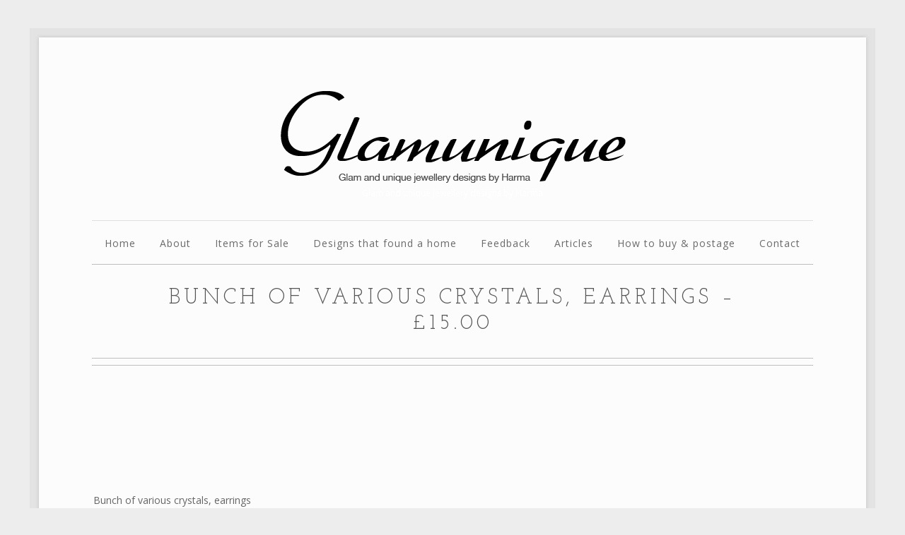

--- FILE ---
content_type: text/html; charset=UTF-8
request_url: https://glamunique.co.uk/portfolio/bunch-of-various-crystals-earrings-15-00/
body_size: 51310
content:

<!DOCTYPE html>
<!--[if IE 8]><html class="no-js lt-ie9" lang="en-GB"><![endif]-->
<!--[if gt IE 8]><!--><html class="no-js" lang="en-GB"><!--<![endif]-->
    <head>
        <meta charset="UTF-8" />
        <meta http-equiv="X-UA-Compatible" content="IE=edge,chrome=1" />
        
        <title>Bunch of various crystals, earrings - £15.00 - Glamunique</title>
        
        <meta name="viewport" content="width=device-width, initial-scale=1, maximum-scale=5" />
        <link rel="pingback" href="https://glamunique.co.uk/xmlrpc.php" />
                
                    <link rel="icon" type="image/png" href="https://glamunique.co.uk/wp-content/uploads/2014/03/glam-unique-social-square2.png">
                
        <meta name='robots' content='index, follow, max-image-preview:large, max-snippet:-1, max-video-preview:-1' />
	<style>img:is([sizes="auto" i], [sizes^="auto," i]) { contain-intrinsic-size: 3000px 1500px }</style>
	
	<!-- This site is optimized with the Yoast SEO plugin v26.2 - https://yoast.com/wordpress/plugins/seo/ -->
	<link rel="canonical" href="https://glamunique.co.uk/portfolio/bunch-of-various-crystals-earrings-15-00/" />
	<meta property="og:locale" content="en_GB" />
	<meta property="og:type" content="article" />
	<meta property="og:title" content="Bunch of various crystals, earrings - £15.00 - Glamunique" />
	<meta property="og:description" content="Bunch of various crystals, earrings Bunches of different coloured  crystals Price £15.00" />
	<meta property="og:url" content="https://glamunique.co.uk/portfolio/bunch-of-various-crystals-earrings-15-00/" />
	<meta property="og:site_name" content="Glamunique" />
	<meta property="article:modified_time" content="2021-08-16T17:16:44+00:00" />
	<meta property="og:image" content="https://glamunique.co.uk/wp-content/uploads/2021/08/IMG_2658.jpeg" />
	<meta property="og:image:width" content="1753" />
	<meta property="og:image:height" content="1702" />
	<meta property="og:image:type" content="image/jpeg" />
	<script type="application/ld+json" class="yoast-schema-graph">{"@context":"https://schema.org","@graph":[{"@type":"WebPage","@id":"https://glamunique.co.uk/portfolio/bunch-of-various-crystals-earrings-15-00/","url":"https://glamunique.co.uk/portfolio/bunch-of-various-crystals-earrings-15-00/","name":"Bunch of various crystals, earrings - £15.00 - Glamunique","isPartOf":{"@id":"https://glamunique.co.uk/#website"},"primaryImageOfPage":{"@id":"https://glamunique.co.uk/portfolio/bunch-of-various-crystals-earrings-15-00/#primaryimage"},"image":{"@id":"https://glamunique.co.uk/portfolio/bunch-of-various-crystals-earrings-15-00/#primaryimage"},"thumbnailUrl":"https://glamunique.co.uk/wp-content/uploads/2021/08/IMG_2658.jpeg","datePublished":"2021-08-16T14:16:57+00:00","dateModified":"2021-08-16T17:16:44+00:00","breadcrumb":{"@id":"https://glamunique.co.uk/portfolio/bunch-of-various-crystals-earrings-15-00/#breadcrumb"},"inLanguage":"en-GB","potentialAction":[{"@type":"ReadAction","target":["https://glamunique.co.uk/portfolio/bunch-of-various-crystals-earrings-15-00/"]}]},{"@type":"ImageObject","inLanguage":"en-GB","@id":"https://glamunique.co.uk/portfolio/bunch-of-various-crystals-earrings-15-00/#primaryimage","url":"https://glamunique.co.uk/wp-content/uploads/2021/08/IMG_2658.jpeg","contentUrl":"https://glamunique.co.uk/wp-content/uploads/2021/08/IMG_2658.jpeg","width":1753,"height":1702},{"@type":"BreadcrumbList","@id":"https://glamunique.co.uk/portfolio/bunch-of-various-crystals-earrings-15-00/#breadcrumb","itemListElement":[{"@type":"ListItem","position":1,"name":"Home","item":"https://glamunique.co.uk/"},{"@type":"ListItem","position":2,"name":"Bunch of various crystals, earrings &#8211; £15.00"}]},{"@type":"WebSite","@id":"https://glamunique.co.uk/#website","url":"https://glamunique.co.uk/","name":"Glamunique","description":"Glam and unique jewellery designs by Harma","potentialAction":[{"@type":"SearchAction","target":{"@type":"EntryPoint","urlTemplate":"https://glamunique.co.uk/?s={search_term_string}"},"query-input":{"@type":"PropertyValueSpecification","valueRequired":true,"valueName":"search_term_string"}}],"inLanguage":"en-GB"}]}</script>
	<!-- / Yoast SEO plugin. -->


<link rel='dns-prefetch' href='//platform-api.sharethis.com' />
<link rel='dns-prefetch' href='//fonts.googleapis.com' />
<link rel='dns-prefetch' href='//cdn.openshareweb.com' />
<link rel='dns-prefetch' href='//cdn.shareaholic.net' />
<link rel='dns-prefetch' href='//www.shareaholic.net' />
<link rel='dns-prefetch' href='//analytics.shareaholic.com' />
<link rel='dns-prefetch' href='//recs.shareaholic.com' />
<link rel='dns-prefetch' href='//partner.shareaholic.com' />
<link rel="alternate" type="application/rss+xml" title="Glamunique &raquo; Feed" href="https://glamunique.co.uk/feed/" />
<!-- Shareaholic - https://www.shareaholic.com -->
<link rel='preload' href='//cdn.shareaholic.net/assets/pub/shareaholic.js' as='script'/>
<script data-no-minify='1' data-cfasync='false'>
_SHR_SETTINGS = {"endpoints":{"local_recs_url":"https:\/\/glamunique.co.uk\/wp-admin\/admin-ajax.php?action=shareaholic_permalink_related","ajax_url":"https:\/\/glamunique.co.uk\/wp-admin\/admin-ajax.php","share_counts_url":"https:\/\/glamunique.co.uk\/wp-admin\/admin-ajax.php?action=shareaholic_share_counts_api"},"site_id":"abb6e789e417f9ec44724fa136640a54","url_components":{"year":"2021","monthnum":"08","day":"16","hour":"14","minute":"16","second":"57","post_id":"2480","postname":"bunch-of-various-crystals-earrings-15-00","category":"general"}};
</script>
<script data-no-minify='1' data-cfasync='false' src='//cdn.shareaholic.net/assets/pub/shareaholic.js' data-shr-siteid='abb6e789e417f9ec44724fa136640a54' async ></script>

<!-- Shareaholic Content Tags -->
<meta name='shareaholic:site_name' content='Glamunique' />
<meta name='shareaholic:language' content='en-GB' />
<meta name='shareaholic:url' content='https://glamunique.co.uk/portfolio/bunch-of-various-crystals-earrings-15-00/' />
<meta name='shareaholic:keywords' content='tag:bunch of various crystals earrings, type:uxbarn_portfolio' />
<meta name='shareaholic:article_published_time' content='2021-08-16T14:16:57+00:00' />
<meta name='shareaholic:article_modified_time' content='2021-08-16T17:16:44+00:00' />
<meta name='shareaholic:shareable_page' content='true' />
<meta name='shareaholic:article_author_name' content='harma' />
<meta name='shareaholic:site_id' content='abb6e789e417f9ec44724fa136640a54' />
<meta name='shareaholic:wp_version' content='9.7.13' />
<meta name='shareaholic:image' content='https://glamunique.co.uk/wp-content/uploads/2021/08/IMG_2658-640x621.jpeg' />
<!-- Shareaholic Content Tags End -->

<!-- Shareaholic Open Graph Tags -->
<meta property='og:image' content='https://glamunique.co.uk/wp-content/uploads/2021/08/IMG_2658-1024x994.jpeg' />
<!-- Shareaholic Open Graph Tags End -->
<script type="text/javascript">
/* <![CDATA[ */
window._wpemojiSettings = {"baseUrl":"https:\/\/s.w.org\/images\/core\/emoji\/16.0.1\/72x72\/","ext":".png","svgUrl":"https:\/\/s.w.org\/images\/core\/emoji\/16.0.1\/svg\/","svgExt":".svg","source":{"concatemoji":"https:\/\/glamunique.co.uk\/wp-includes\/js\/wp-emoji-release.min.js?ver=6.8.3"}};
/*! This file is auto-generated */
!function(s,n){var o,i,e;function c(e){try{var t={supportTests:e,timestamp:(new Date).valueOf()};sessionStorage.setItem(o,JSON.stringify(t))}catch(e){}}function p(e,t,n){e.clearRect(0,0,e.canvas.width,e.canvas.height),e.fillText(t,0,0);var t=new Uint32Array(e.getImageData(0,0,e.canvas.width,e.canvas.height).data),a=(e.clearRect(0,0,e.canvas.width,e.canvas.height),e.fillText(n,0,0),new Uint32Array(e.getImageData(0,0,e.canvas.width,e.canvas.height).data));return t.every(function(e,t){return e===a[t]})}function u(e,t){e.clearRect(0,0,e.canvas.width,e.canvas.height),e.fillText(t,0,0);for(var n=e.getImageData(16,16,1,1),a=0;a<n.data.length;a++)if(0!==n.data[a])return!1;return!0}function f(e,t,n,a){switch(t){case"flag":return n(e,"\ud83c\udff3\ufe0f\u200d\u26a7\ufe0f","\ud83c\udff3\ufe0f\u200b\u26a7\ufe0f")?!1:!n(e,"\ud83c\udde8\ud83c\uddf6","\ud83c\udde8\u200b\ud83c\uddf6")&&!n(e,"\ud83c\udff4\udb40\udc67\udb40\udc62\udb40\udc65\udb40\udc6e\udb40\udc67\udb40\udc7f","\ud83c\udff4\u200b\udb40\udc67\u200b\udb40\udc62\u200b\udb40\udc65\u200b\udb40\udc6e\u200b\udb40\udc67\u200b\udb40\udc7f");case"emoji":return!a(e,"\ud83e\udedf")}return!1}function g(e,t,n,a){var r="undefined"!=typeof WorkerGlobalScope&&self instanceof WorkerGlobalScope?new OffscreenCanvas(300,150):s.createElement("canvas"),o=r.getContext("2d",{willReadFrequently:!0}),i=(o.textBaseline="top",o.font="600 32px Arial",{});return e.forEach(function(e){i[e]=t(o,e,n,a)}),i}function t(e){var t=s.createElement("script");t.src=e,t.defer=!0,s.head.appendChild(t)}"undefined"!=typeof Promise&&(o="wpEmojiSettingsSupports",i=["flag","emoji"],n.supports={everything:!0,everythingExceptFlag:!0},e=new Promise(function(e){s.addEventListener("DOMContentLoaded",e,{once:!0})}),new Promise(function(t){var n=function(){try{var e=JSON.parse(sessionStorage.getItem(o));if("object"==typeof e&&"number"==typeof e.timestamp&&(new Date).valueOf()<e.timestamp+604800&&"object"==typeof e.supportTests)return e.supportTests}catch(e){}return null}();if(!n){if("undefined"!=typeof Worker&&"undefined"!=typeof OffscreenCanvas&&"undefined"!=typeof URL&&URL.createObjectURL&&"undefined"!=typeof Blob)try{var e="postMessage("+g.toString()+"("+[JSON.stringify(i),f.toString(),p.toString(),u.toString()].join(",")+"));",a=new Blob([e],{type:"text/javascript"}),r=new Worker(URL.createObjectURL(a),{name:"wpTestEmojiSupports"});return void(r.onmessage=function(e){c(n=e.data),r.terminate(),t(n)})}catch(e){}c(n=g(i,f,p,u))}t(n)}).then(function(e){for(var t in e)n.supports[t]=e[t],n.supports.everything=n.supports.everything&&n.supports[t],"flag"!==t&&(n.supports.everythingExceptFlag=n.supports.everythingExceptFlag&&n.supports[t]);n.supports.everythingExceptFlag=n.supports.everythingExceptFlag&&!n.supports.flag,n.DOMReady=!1,n.readyCallback=function(){n.DOMReady=!0}}).then(function(){return e}).then(function(){var e;n.supports.everything||(n.readyCallback(),(e=n.source||{}).concatemoji?t(e.concatemoji):e.wpemoji&&e.twemoji&&(t(e.twemoji),t(e.wpemoji)))}))}((window,document),window._wpemojiSettings);
/* ]]> */
</script>
<style id='wp-emoji-styles-inline-css' type='text/css'>

	img.wp-smiley, img.emoji {
		display: inline !important;
		border: none !important;
		box-shadow: none !important;
		height: 1em !important;
		width: 1em !important;
		margin: 0 0.07em !important;
		vertical-align: -0.1em !important;
		background: none !important;
		padding: 0 !important;
	}
</style>
<link rel='stylesheet' id='wp-block-library-css' href='https://glamunique.co.uk/wp-includes/css/dist/block-library/style.min.css?ver=6.8.3' type='text/css' media='all' />
<style id='classic-theme-styles-inline-css' type='text/css'>
/*! This file is auto-generated */
.wp-block-button__link{color:#fff;background-color:#32373c;border-radius:9999px;box-shadow:none;text-decoration:none;padding:calc(.667em + 2px) calc(1.333em + 2px);font-size:1.125em}.wp-block-file__button{background:#32373c;color:#fff;text-decoration:none}
</style>
<style id='global-styles-inline-css' type='text/css'>
:root{--wp--preset--aspect-ratio--square: 1;--wp--preset--aspect-ratio--4-3: 4/3;--wp--preset--aspect-ratio--3-4: 3/4;--wp--preset--aspect-ratio--3-2: 3/2;--wp--preset--aspect-ratio--2-3: 2/3;--wp--preset--aspect-ratio--16-9: 16/9;--wp--preset--aspect-ratio--9-16: 9/16;--wp--preset--color--black: #000000;--wp--preset--color--cyan-bluish-gray: #abb8c3;--wp--preset--color--white: #ffffff;--wp--preset--color--pale-pink: #f78da7;--wp--preset--color--vivid-red: #cf2e2e;--wp--preset--color--luminous-vivid-orange: #ff6900;--wp--preset--color--luminous-vivid-amber: #fcb900;--wp--preset--color--light-green-cyan: #7bdcb5;--wp--preset--color--vivid-green-cyan: #00d084;--wp--preset--color--pale-cyan-blue: #8ed1fc;--wp--preset--color--vivid-cyan-blue: #0693e3;--wp--preset--color--vivid-purple: #9b51e0;--wp--preset--gradient--vivid-cyan-blue-to-vivid-purple: linear-gradient(135deg,rgba(6,147,227,1) 0%,rgb(155,81,224) 100%);--wp--preset--gradient--light-green-cyan-to-vivid-green-cyan: linear-gradient(135deg,rgb(122,220,180) 0%,rgb(0,208,130) 100%);--wp--preset--gradient--luminous-vivid-amber-to-luminous-vivid-orange: linear-gradient(135deg,rgba(252,185,0,1) 0%,rgba(255,105,0,1) 100%);--wp--preset--gradient--luminous-vivid-orange-to-vivid-red: linear-gradient(135deg,rgba(255,105,0,1) 0%,rgb(207,46,46) 100%);--wp--preset--gradient--very-light-gray-to-cyan-bluish-gray: linear-gradient(135deg,rgb(238,238,238) 0%,rgb(169,184,195) 100%);--wp--preset--gradient--cool-to-warm-spectrum: linear-gradient(135deg,rgb(74,234,220) 0%,rgb(151,120,209) 20%,rgb(207,42,186) 40%,rgb(238,44,130) 60%,rgb(251,105,98) 80%,rgb(254,248,76) 100%);--wp--preset--gradient--blush-light-purple: linear-gradient(135deg,rgb(255,206,236) 0%,rgb(152,150,240) 100%);--wp--preset--gradient--blush-bordeaux: linear-gradient(135deg,rgb(254,205,165) 0%,rgb(254,45,45) 50%,rgb(107,0,62) 100%);--wp--preset--gradient--luminous-dusk: linear-gradient(135deg,rgb(255,203,112) 0%,rgb(199,81,192) 50%,rgb(65,88,208) 100%);--wp--preset--gradient--pale-ocean: linear-gradient(135deg,rgb(255,245,203) 0%,rgb(182,227,212) 50%,rgb(51,167,181) 100%);--wp--preset--gradient--electric-grass: linear-gradient(135deg,rgb(202,248,128) 0%,rgb(113,206,126) 100%);--wp--preset--gradient--midnight: linear-gradient(135deg,rgb(2,3,129) 0%,rgb(40,116,252) 100%);--wp--preset--font-size--small: 13px;--wp--preset--font-size--medium: 20px;--wp--preset--font-size--large: 36px;--wp--preset--font-size--x-large: 42px;--wp--preset--spacing--20: 0.44rem;--wp--preset--spacing--30: 0.67rem;--wp--preset--spacing--40: 1rem;--wp--preset--spacing--50: 1.5rem;--wp--preset--spacing--60: 2.25rem;--wp--preset--spacing--70: 3.38rem;--wp--preset--spacing--80: 5.06rem;--wp--preset--shadow--natural: 6px 6px 9px rgba(0, 0, 0, 0.2);--wp--preset--shadow--deep: 12px 12px 50px rgba(0, 0, 0, 0.4);--wp--preset--shadow--sharp: 6px 6px 0px rgba(0, 0, 0, 0.2);--wp--preset--shadow--outlined: 6px 6px 0px -3px rgba(255, 255, 255, 1), 6px 6px rgba(0, 0, 0, 1);--wp--preset--shadow--crisp: 6px 6px 0px rgba(0, 0, 0, 1);}:where(.is-layout-flex){gap: 0.5em;}:where(.is-layout-grid){gap: 0.5em;}body .is-layout-flex{display: flex;}.is-layout-flex{flex-wrap: wrap;align-items: center;}.is-layout-flex > :is(*, div){margin: 0;}body .is-layout-grid{display: grid;}.is-layout-grid > :is(*, div){margin: 0;}:where(.wp-block-columns.is-layout-flex){gap: 2em;}:where(.wp-block-columns.is-layout-grid){gap: 2em;}:where(.wp-block-post-template.is-layout-flex){gap: 1.25em;}:where(.wp-block-post-template.is-layout-grid){gap: 1.25em;}.has-black-color{color: var(--wp--preset--color--black) !important;}.has-cyan-bluish-gray-color{color: var(--wp--preset--color--cyan-bluish-gray) !important;}.has-white-color{color: var(--wp--preset--color--white) !important;}.has-pale-pink-color{color: var(--wp--preset--color--pale-pink) !important;}.has-vivid-red-color{color: var(--wp--preset--color--vivid-red) !important;}.has-luminous-vivid-orange-color{color: var(--wp--preset--color--luminous-vivid-orange) !important;}.has-luminous-vivid-amber-color{color: var(--wp--preset--color--luminous-vivid-amber) !important;}.has-light-green-cyan-color{color: var(--wp--preset--color--light-green-cyan) !important;}.has-vivid-green-cyan-color{color: var(--wp--preset--color--vivid-green-cyan) !important;}.has-pale-cyan-blue-color{color: var(--wp--preset--color--pale-cyan-blue) !important;}.has-vivid-cyan-blue-color{color: var(--wp--preset--color--vivid-cyan-blue) !important;}.has-vivid-purple-color{color: var(--wp--preset--color--vivid-purple) !important;}.has-black-background-color{background-color: var(--wp--preset--color--black) !important;}.has-cyan-bluish-gray-background-color{background-color: var(--wp--preset--color--cyan-bluish-gray) !important;}.has-white-background-color{background-color: var(--wp--preset--color--white) !important;}.has-pale-pink-background-color{background-color: var(--wp--preset--color--pale-pink) !important;}.has-vivid-red-background-color{background-color: var(--wp--preset--color--vivid-red) !important;}.has-luminous-vivid-orange-background-color{background-color: var(--wp--preset--color--luminous-vivid-orange) !important;}.has-luminous-vivid-amber-background-color{background-color: var(--wp--preset--color--luminous-vivid-amber) !important;}.has-light-green-cyan-background-color{background-color: var(--wp--preset--color--light-green-cyan) !important;}.has-vivid-green-cyan-background-color{background-color: var(--wp--preset--color--vivid-green-cyan) !important;}.has-pale-cyan-blue-background-color{background-color: var(--wp--preset--color--pale-cyan-blue) !important;}.has-vivid-cyan-blue-background-color{background-color: var(--wp--preset--color--vivid-cyan-blue) !important;}.has-vivid-purple-background-color{background-color: var(--wp--preset--color--vivid-purple) !important;}.has-black-border-color{border-color: var(--wp--preset--color--black) !important;}.has-cyan-bluish-gray-border-color{border-color: var(--wp--preset--color--cyan-bluish-gray) !important;}.has-white-border-color{border-color: var(--wp--preset--color--white) !important;}.has-pale-pink-border-color{border-color: var(--wp--preset--color--pale-pink) !important;}.has-vivid-red-border-color{border-color: var(--wp--preset--color--vivid-red) !important;}.has-luminous-vivid-orange-border-color{border-color: var(--wp--preset--color--luminous-vivid-orange) !important;}.has-luminous-vivid-amber-border-color{border-color: var(--wp--preset--color--luminous-vivid-amber) !important;}.has-light-green-cyan-border-color{border-color: var(--wp--preset--color--light-green-cyan) !important;}.has-vivid-green-cyan-border-color{border-color: var(--wp--preset--color--vivid-green-cyan) !important;}.has-pale-cyan-blue-border-color{border-color: var(--wp--preset--color--pale-cyan-blue) !important;}.has-vivid-cyan-blue-border-color{border-color: var(--wp--preset--color--vivid-cyan-blue) !important;}.has-vivid-purple-border-color{border-color: var(--wp--preset--color--vivid-purple) !important;}.has-vivid-cyan-blue-to-vivid-purple-gradient-background{background: var(--wp--preset--gradient--vivid-cyan-blue-to-vivid-purple) !important;}.has-light-green-cyan-to-vivid-green-cyan-gradient-background{background: var(--wp--preset--gradient--light-green-cyan-to-vivid-green-cyan) !important;}.has-luminous-vivid-amber-to-luminous-vivid-orange-gradient-background{background: var(--wp--preset--gradient--luminous-vivid-amber-to-luminous-vivid-orange) !important;}.has-luminous-vivid-orange-to-vivid-red-gradient-background{background: var(--wp--preset--gradient--luminous-vivid-orange-to-vivid-red) !important;}.has-very-light-gray-to-cyan-bluish-gray-gradient-background{background: var(--wp--preset--gradient--very-light-gray-to-cyan-bluish-gray) !important;}.has-cool-to-warm-spectrum-gradient-background{background: var(--wp--preset--gradient--cool-to-warm-spectrum) !important;}.has-blush-light-purple-gradient-background{background: var(--wp--preset--gradient--blush-light-purple) !important;}.has-blush-bordeaux-gradient-background{background: var(--wp--preset--gradient--blush-bordeaux) !important;}.has-luminous-dusk-gradient-background{background: var(--wp--preset--gradient--luminous-dusk) !important;}.has-pale-ocean-gradient-background{background: var(--wp--preset--gradient--pale-ocean) !important;}.has-electric-grass-gradient-background{background: var(--wp--preset--gradient--electric-grass) !important;}.has-midnight-gradient-background{background: var(--wp--preset--gradient--midnight) !important;}.has-small-font-size{font-size: var(--wp--preset--font-size--small) !important;}.has-medium-font-size{font-size: var(--wp--preset--font-size--medium) !important;}.has-large-font-size{font-size: var(--wp--preset--font-size--large) !important;}.has-x-large-font-size{font-size: var(--wp--preset--font-size--x-large) !important;}
:where(.wp-block-post-template.is-layout-flex){gap: 1.25em;}:where(.wp-block-post-template.is-layout-grid){gap: 1.25em;}
:where(.wp-block-columns.is-layout-flex){gap: 2em;}:where(.wp-block-columns.is-layout-grid){gap: 2em;}
:root :where(.wp-block-pullquote){font-size: 1.5em;line-height: 1.6;}
</style>
<link rel='stylesheet' id='layerslider-css' href='https://glamunique.co.uk/wp-content/plugins/LayerSlider/static/css/layerslider.css?ver=5.0.2' type='text/css' media='all' />
<link rel='stylesheet' id='ls-google-fonts-css' href='https://fonts.googleapis.com/css?family=Lato:100,300,regular,700,900|Open+Sans:300|Indie+Flower:regular|Oswald:300,regular,700&#038;subset=latin,latin-ext' type='text/css' media='all' />
<link rel='stylesheet' id='uxb-port-isotope-css' href='https://glamunique.co.uk/wp-content/plugins/uxbarn-portfolio/css/isotope.css' type='text/css' media='all' />
<link rel='stylesheet' id='uxbarn-fancybox-css' href='https://glamunique.co.uk/wp-content/plugins/uxbarn-portfolio/css/jquery.fancybox.css' type='text/css' media='all' />
<link rel='stylesheet' id='uxbarn-fancybox-helpers-thumbs-css' href='https://glamunique.co.uk/wp-content/plugins/uxbarn-portfolio/css/fancybox/helpers/jquery.fancybox-thumbs.css' type='text/css' media='all' />
<link rel='stylesheet' id='uxbarn-flexslider-css' href='https://glamunique.co.uk/wp-content/plugins/uxbarn-portfolio/css/flexslider.css' type='text/css' media='all' />
<link rel='stylesheet' id='uxbarn-font-awesome-css' href='https://glamunique.co.uk/wp-content/plugins/uxbarn-portfolio/css/font-awesome.min.css' type='text/css' media='all' />
<link rel='stylesheet' id='uxb-port-frontend-css' href='https://glamunique.co.uk/wp-content/plugins/uxbarn-portfolio/css/plugin-frontend.css' type='text/css' media='all' />
<link rel='stylesheet' id='uxb-port-responsive-css' href='https://glamunique.co.uk/wp-content/plugins/uxbarn-portfolio/css/plugin-responsive.css' type='text/css' media='all' />
<!--[if IE 8]>
<link rel='stylesheet' id='uxb-port-foundation-ie8-css' href='https://glamunique.co.uk/wp-content/plugins/uxbarn-portfolio/css/foundation-ie8.css' type='text/css' media='all' />
<![endif]-->
<link rel='stylesheet' id='uxbarn-google-fonts-css' href='https://fonts.googleapis.com/css?family=Josefin+Slab:400,700|Open+Sans:300italic,400italic,400,600,700' type='text/css' media='all' />
<link rel='stylesheet' id='uxbarn-reset-css' href='https://glamunique.co.uk/wp-content/themes/Fineliner/css/reset.css' type='text/css' media='all' />
<link rel='stylesheet' id='uxbarn-foundation-css' href='https://glamunique.co.uk/wp-content/themes/Fineliner/css/foundation.css' type='text/css' media='all' />
<link rel='stylesheet' id='uxbarn-theme-css' href='https://glamunique.co.uk/wp-content/themes/Fineliner/style.css' type='text/css' media='all' />
<link rel='stylesheet' id='uxbarn-theme-responsive-css' href='https://glamunique.co.uk/wp-content/themes/Fineliner/css/fineliner-responsive.css' type='text/css' media='all' />
<!--[if IE 8]>
<link rel='stylesheet' id='uxbarn-foundation-ie8-css' href='https://glamunique.co.uk/wp-content/themes/Fineliner/css/foundation-ie8.css' type='text/css' media='all' />
<![endif]-->
<!--[if IE 8]>
<link rel='stylesheet' id='uxbarn-theme-ie8-css' href='https://glamunique.co.uk/wp-content/themes/Fineliner/css/fineliner-ie8.css' type='text/css' media='all' />
<![endif]-->
<link rel='stylesheet' id='synved-shortcode-jquery-ui-css' href='https://glamunique.co.uk/wp-content/plugins/synved-shortcodes/synved-shortcode/jqueryUI/css/snvdshc/jquery-ui-1.9.2.custom.min.css?ver=1.9.2' type='text/css' media='all' />
<link rel='stylesheet' id='synved-shortcode-layout-css' href='https://glamunique.co.uk/wp-content/plugins/synved-shortcodes/synved-shortcode/style/layout.css?ver=1.0' type='text/css' media='all' />
<link rel='stylesheet' id='synved-shortcode-jquery-ui-custom-css' href='https://glamunique.co.uk/wp-content/plugins/synved-shortcodes/synved-shortcode/style/jquery-ui.css?ver=1.0' type='text/css' media='all' />
<script type="text/javascript" src="https://glamunique.co.uk/wp-includes/js/jquery/jquery.min.js?ver=3.7.1" id="jquery-core-js"></script>
<script type="text/javascript" src="https://glamunique.co.uk/wp-includes/js/jquery/jquery-migrate.min.js?ver=3.4.1" id="jquery-migrate-js"></script>
<script type="text/javascript" src="https://glamunique.co.uk/wp-content/plugins/LayerSlider/static/js/layerslider.kreaturamedia.jquery.js?ver=5.0.2" id="layerslider-js"></script>
<script type="text/javascript" src="https://glamunique.co.uk/wp-content/plugins/LayerSlider/static/js/greensock.js?ver=1.11.2" id="greensock-js"></script>
<script type="text/javascript" src="https://glamunique.co.uk/wp-content/plugins/LayerSlider/static/js/layerslider.transitions.js?ver=5.0.2" id="layerslider-transitions-js"></script>
<script type="text/javascript" src="https://glamunique.co.uk/wp-content/plugins/uxbarn-portfolio/js/custom.modernizr.js" id="uxb-port-modernizr-js"></script>
<script type="text/javascript" src="https://glamunique.co.uk/wp-content/themes/Fineliner/js/custom.modernizr.js" id="uxbarn-modernizr-js"></script>
<script type="text/javascript" src="//platform-api.sharethis.com/js/sharethis.js#source=googleanalytics-wordpress#product=ga&amp;property=66dda4e7e960c500199ec89c" id="googleanalytics-platform-sharethis-js"></script>
<script type="text/javascript" src="https://glamunique.co.uk/wp-content/plugins/synved-shortcodes/synved-shortcode/script/jquery.ba-bbq.min.js?ver=1.2.1" id="jquery-babbq-js"></script>
<script type="text/javascript" src="https://glamunique.co.uk/wp-content/plugins/synved-shortcodes/synved-shortcode/script/jquery.scrolltab.js?ver=1.0" id="jquery-scrolltab-js"></script>
<script type="text/javascript" src="https://glamunique.co.uk/wp-includes/js/jquery/ui/core.min.js?ver=1.13.3" id="jquery-ui-core-js"></script>
<script type="text/javascript" src="https://glamunique.co.uk/wp-includes/js/jquery/ui/tabs.min.js?ver=1.13.3" id="jquery-ui-tabs-js"></script>
<script type="text/javascript" src="https://glamunique.co.uk/wp-includes/js/jquery/ui/accordion.min.js?ver=1.13.3" id="jquery-ui-accordion-js"></script>
<script type="text/javascript" src="https://glamunique.co.uk/wp-includes/js/jquery/ui/controlgroup.min.js?ver=1.13.3" id="jquery-ui-controlgroup-js"></script>
<script type="text/javascript" src="https://glamunique.co.uk/wp-includes/js/jquery/ui/checkboxradio.min.js?ver=1.13.3" id="jquery-ui-checkboxradio-js"></script>
<script type="text/javascript" src="https://glamunique.co.uk/wp-includes/js/jquery/ui/button.min.js?ver=1.13.3" id="jquery-ui-button-js"></script>
<script type="text/javascript" src="https://glamunique.co.uk/wp-content/plugins/synved-shortcodes/synved-shortcode/script/jquery-unselectable.js?ver=1.0.0" id="jquery-unselectable-js"></script>
<script type="text/javascript" src="https://glamunique.co.uk/wp-includes/js/jquery/ui/mouse.min.js?ver=1.13.3" id="jquery-ui-mouse-js"></script>
<script type="text/javascript" src="https://glamunique.co.uk/wp-includes/js/jquery/ui/slider.min.js?ver=1.13.3" id="jquery-ui-slider-js"></script>
<script type="text/javascript" src="https://glamunique.co.uk/wp-content/plugins/synved-shortcodes/synved-shortcode/script/base.js?ver=1.0" id="synved-shortcode-base-js"></script>
<script type="text/javascript" src="https://glamunique.co.uk/wp-content/plugins/synved-shortcodes/synved-shortcode/script/custom.js?ver=1.0" id="synved-shortcode-custom-js"></script>
<link rel="https://api.w.org/" href="https://glamunique.co.uk/wp-json/" /><link rel="EditURI" type="application/rsd+xml" title="RSD" href="https://glamunique.co.uk/xmlrpc.php?rsd" />
<meta name="generator" content="WordPress 6.8.3" />
<link rel='shortlink' href='https://glamunique.co.uk/?p=2480' />
<link rel="alternate" title="oEmbed (JSON)" type="application/json+oembed" href="https://glamunique.co.uk/wp-json/oembed/1.0/embed?url=https%3A%2F%2Fglamunique.co.uk%2Fportfolio%2Fbunch-of-various-crystals-earrings-15-00%2F" />
<link rel="alternate" title="oEmbed (XML)" type="text/xml+oembed" href="https://glamunique.co.uk/wp-json/oembed/1.0/embed?url=https%3A%2F%2Fglamunique.co.uk%2Fportfolio%2Fbunch-of-various-crystals-earrings-15-00%2F&#038;format=xml" />
        <style type="text/css">
        .main-menu li ul a:hover, .main-menu li ul li:hover > a, .top-bar.expanded .title-area .menu-icon a, .top-bar-section a:hover, .top-bar-section .dropdown li.title h5 a:hover, #content-container a, #content-container h1 span, #content-container h2 span, #content-container h3 span, #content-container h4 span, #content-container h5 span, #content-container h6 span, #intro h1 span, #intro h2 span, #footer-root-container a:hover, #content-container .blog-title a:hover, #content-container #sidebar-wrapper a:hover, #author-info h3, #content-container .tags a:hover, #content-container .blog-element-title a:hover, #content-container blockquote cite, #root-container .button:hover, #content-container .uxb-team-name a:hover, #root-container #content-container .uxb-tmnl-testimonial-item .uxb-tmnl-cite, #root-container #footer-content .uxb-tmnl-testimonial-item .uxb-tmnl-cite, #content-container .ui-accordion .ui-accordion-header.ui-state-active a { color: #0a0a0a; }#footer-content .tags-widget a:hover, #content-container #sidebar-wrapper .tagcloud a:hover, #root-container #footer-content .tagcloud a:hover { color: #0a0a0a !important; }.main-menu .menu-marker, .uxb-port-element-item-hover, .flex-control-paging li a.flex-active, span.dropcap.custom, span.highlight.custom { background: #0a0a0a; }.slider-controller:hover, .uxb-port-slider-controller:hover, #content-container .cta-box-button .button.solid-color { background: #0a0a0a !important; }.top-bar.expanded .title-area .menu-icon a span { -webkit-box-shadow: 0 10px 0 1px #0a0a0a, 0 16px 0 1px #0a0a0a, 0 22px 0 1px #0a0a0a ; }.top-bar.expanded .title-area .menu-icon a span { box-shadow: 0 10px 0 1px #0a0a0a, 0 16px 0 1px #0a0a0a, 0 22px 0 1px #0a0a0a ; }.has-line, #content-container .tags a:hover, #root-container .button:hover, #content-container .uxb-tmnl-testimonial-bullets a.selected, #content-container #sidebar-wrapper .uxb-tmnl-testimonial-bullets a.selected, #footer-content .uxb-tmnl-testimonial-bullets a.selected, .gallery-wrapper .gallery-item:hover, #content-container .ui-accordion-header.ui-state-active, #footer-content .tags-widget a:hover, #content-container #sidebar-wrapper .tagcloud a:hover, #root-container #footer-content .tagcloud a:hover, #root-container #sidebar-wrapper .flickr_badge_image a:hover, #root-container #footer-content .flickr_badge_image a:hover, input[type="text"]:focus, input[type="password"]:focus, input[type="date"]:focus, input[type="datetime"]:focus, input[type="datetime-local"]:focus, input[type="month"]:focus, input[type="week"]:focus, input[type="email"]:focus, input[type="number"]:focus, input[type="search"]:focus, input[type="tel"]:focus, input[type="time"]:focus, input[type="url"]:focus, textarea:focus, select:focus, #root-container .input-text:focus { border-color: #0a0a0a; }#content-container blockquote, .section-container.vertical-tabs > section.active > .title,  .section-container.vertical-tabs > .section.active > .title, .cta-box.left-line { border-left-color: #0a0a0a; }.cta-box.right-line { border-right-color: #0a0a0a; }#uxb-team-info, .cta-box.bottom-line { border-bottom-color: #0a0a0a; }.section-container.tabs > section.active > .title, .section-container.tabs > .section.active > .title, .section-container.auto > section.active > .title, .section-container.auto > .section.active > .title, .cta-box.top-line { border-top-color: #0a0a0a; }@media only screen and (max-width: 767px) { .section-container.vertical-tabs > section.active > .title, .section-container.vertical-tabs > .section.active > .title { border-top-color: #0a0a0a !important; } }.woocommerce .widget_price_filter .ui-slider .ui-slider-handle,.woocommerce-page .widget_price_filter .ui-slider .ui-slider-handle { background: #0a0a0a; }body { background-color: #EDEDED; }#logo h1 { color: #402E38; }#tagline { color: #ffffff; }.main-menu > li > a { color: #6A6A6A; }.main-menu > li > a:hover, .main-menu > li:hover > a { color: #444444; }.main-menu a.active, .main-menu > li.current-menu-item > a, .main-menu > li.current-menu-parent > a { color: #333333; }.main-menu li ul { background: #ffffff; }.main-menu li ul a { color: #444444; }.main-menu li ul a:hover, .main-menu li ul li:hover > a { background: #F2F2F2; }.main-menu li ul a:hover, .main-menu li ul li:hover > a { color: #0a0a0a; }.slider-controller { background: #111111; }.slider-controller:hover, .uxb-port-slider-controller:hover { background: #0a0a0a !important; }#intro h1, #intro h2 { color: #555555; }#intro p { color: #888888; }#inner-content-container h1, #inner-content-container h2, #inner-content-container h3, #inner-content-container h4, #inner-content-container h5, #inner-content-container h6 { color: #555555; }#inner-content-container .columns { color: #666666; }#inner-content-container a { color: #0a0a0a; }#root-container { background-color: #fcfcfc; }#sidebar-wrapper .widget-item h4 { color: #555555; }#content-container #sidebar-wrapper .columns, #content-container #sidebar-wrapper p { color: #898989; }#content-container #sidebar-wrapper a { color: #111111; }#content-container #sidebar-wrapper a:hover { color: #0a0a0a; }#footer-content h5 { color: #333333; }#footer-content-container, #footer-bar-container { color: #888888; }#footer-root-container a { color: #111111; }#footer-root-container a:hover { color: #0a0a0a; }::-moz-selection { background: #e66f66; }::selection { background: #e66f66; }        </style> 
    <meta name="generator" content="Powered by Visual Composer - drag and drop page builder for WordPress."/>

<style type="text/css"></style>
    </head>

    <body id="theme-body" class="wp-singular uxbarn_portfolio-template-default single single-uxbarn_portfolio postid-2480 wp-theme-Fineliner wpb-js-composer js-comp-ver-3.7.1 vc_responsive">
		    	
		<div id="root-border">
			<div id="root-container">
				
								
								
				<div id="header-container" class="content-width  horizontal-menu ">
					
				    <!-- Logo -->
				    <div id="logo-wrapper"  class="horizontal-menu" >
				        <div id="logo">
				            <a href="https://glamunique.co.uk">
		                        
		                        <img src="https://glamunique.co.uk/wp-content/uploads/2014/05/glamunique-site-logo2.png" alt="Glamunique" title="Glamunique" width="499" height="141" />		                        
		                    </a>
				        </div>
				        					        <div id="tagline">
					            Glam and unique jewellery designs by Harma					        </div>
				        				    </div>
				    <!-- Menu -->
				    <div id="menu-wrapper"  class="horizontal-menu" >
				    	
				    	<ul id="menu-main-nav" class="sf-menu main-menu"><li id="menu-item-13" class="menu-item menu-item-type-post_type menu-item-object-page menu-item-home menu-item-13"><a href="https://glamunique.co.uk/">Home</a></li>
<li id="menu-item-12" class="menu-item menu-item-type-post_type menu-item-object-page menu-item-12"><a href="https://glamunique.co.uk/about/">About</a></li>
<li id="menu-item-57" class="menu-item menu-item-type-post_type menu-item-object-page menu-item-has-children menu-item-57"><a href="https://glamunique.co.uk/items-for-sale/">Items for Sale</a>
<ul class="sub-menu">
	<li id="menu-item-308" class="menu-item menu-item-type-post_type menu-item-object-page menu-item-308"><a href="https://glamunique.co.uk/items-for-sale/">All Items</a></li>
	<li id="menu-item-2125" class="menu-item menu-item-type-custom menu-item-object-custom menu-item-2125"><a href="https://glamunique.co.uk/portfolio-category/new-collections/">New Collection</a></li>
	<li id="menu-item-306" class="menu-item menu-item-type-post_type menu-item-object-page menu-item-306"><a href="https://glamunique.co.uk/necklaces-and-sets/">Necklaces and Sets</a></li>
	<li id="menu-item-309" class="menu-item menu-item-type-post_type menu-item-object-page menu-item-309"><a href="https://glamunique.co.uk/bracelets/">Bracelets</a></li>
	<li id="menu-item-307" class="menu-item menu-item-type-post_type menu-item-object-page menu-item-307"><a href="https://glamunique.co.uk/earrings/">Earrings</a></li>
	<li id="menu-item-304" class="menu-item menu-item-type-post_type menu-item-object-page menu-item-304"><a href="https://glamunique.co.uk/various/">Various</a></li>
	<li id="menu-item-432" class="menu-item menu-item-type-custom menu-item-object-custom menu-item-432"><a target="_blank" href="http://www.etsy.com/uk/people/glamunique">ETSY Shop</a></li>
	<li id="menu-item-431" class="menu-item menu-item-type-custom menu-item-object-custom menu-item-431"><a target="_blank" href="http://www.ebay.co.uk/usr/glamuniquedesigns">EBAY Shop</a></li>
</ul>
</li>
<li id="menu-item-65" class="menu-item menu-item-type-post_type menu-item-object-page menu-item-65"><a href="https://glamunique.co.uk/sold-items/">Designs that found a home</a></li>
<li id="menu-item-66" class="menu-item menu-item-type-post_type menu-item-object-page menu-item-66"><a href="https://glamunique.co.uk/testimonials/">Feedback</a></li>
<li id="menu-item-186" class="menu-item menu-item-type-post_type menu-item-object-page current_page_parent menu-item-186"><a href="https://glamunique.co.uk/articles/">Articles</a></li>
<li id="menu-item-192" class="menu-item menu-item-type-post_type menu-item-object-page menu-item-has-children menu-item-192"><a href="https://glamunique.co.uk/how-to-buy/">How to buy &#038; postage</a>
<ul class="sub-menu">
	<li id="menu-item-290" class="menu-item menu-item-type-post_type menu-item-object-page menu-item-290"><a href="https://glamunique.co.uk/how-to-buy/">How to buy</a></li>
	<li id="menu-item-287" class="menu-item menu-item-type-post_type menu-item-object-page menu-item-287"><a href="https://glamunique.co.uk/postage/">Postage</a></li>
</ul>
</li>
<li id="menu-item-67" class="menu-item menu-item-type-post_type menu-item-object-page menu-item-has-children menu-item-67"><a href="https://glamunique.co.uk/contact/">Contact</a>
<ul class="sub-menu">
	<li id="menu-item-291" class="menu-item menu-item-type-post_type menu-item-object-page menu-item-291"><a href="https://glamunique.co.uk/contact/">Contact Details</a></li>
	<li id="menu-item-70" class="menu-item menu-item-type-custom menu-item-object-custom menu-item-70"><a target="_blank" href="https://www.facebook.com/GlamuniqueJewellery">Facebook</a></li>
	<li id="menu-item-71" class="menu-item menu-item-type-custom menu-item-object-custom menu-item-71"><a target="_blank" href="https://twitter.com/glamunique">Twitter</a></li>
	<li id="menu-item-433" class="menu-item menu-item-type-custom menu-item-object-custom menu-item-433"><a target="_blank" href="http://instagram.com/glamunique">Instagram</a></li>
	<li id="menu-item-73" class="menu-item menu-item-type-custom menu-item-object-custom menu-item-73"><a target="_blank" href="http://www.linkedin.com/profile/view?id=307805251&#038;authType=OUT_OF_NETWORK&#038;authToken=Ejn_&#038;locale=en_US&#038;srchid=1485426361394837330842&#038;srchindex=1&#038;srchtotal=1&#038;trk=vsrp_people_res_name&#038;trkInfo=VSRPsearchId%3A1485426361394837330842%2CVSRPtargetId%3A307805251%2CVSRPcmpt%3Aprimary">LinkedIn</a></li>
</ul>
</li>
</ul>				    	
				    							
						<nav id="mobile-menu" class="top-bar">
						    <ul class="title-area">
						        <!-- Do not remove this list item -->
						        <li class="name"></li>
						        
						        <!-- Menu toggle button -->
						        <li class="toggle-topbar menu-icon">
						            <a href="#"><span>Menu</span></a>
						        </li>
						    </ul>
						    
						    <!-- Mobile menu's container -->
						    <section class="top-bar-section"></section>
						</nav>
				    
				    </div>
				    
				</div> <!-- End id="header-container" -->
				
				
					            
	            
	            <div id="content-container" class="columns-content-width">
	            	
	            	




	
		<hr class="layout-divider content-width" />
			
	<!-- Page Intro -->
	<div id="intro-wrapper">
		
	    <div id="intro" class="row">
	        <div class="uxb-col large-12 columns">
	        	
	        	<h1>Bunch of various crystals, earrings &ndash; &pound;15.00
</h1>	            	            
	        </div>
	    </div>
	    
	    <hr class="layout-divider double-line content-width" />
	    
    </div>
    
	            	
	            	
	
		    
	    	    
	    <div id="uxb-port-inner-content-container">
	    	
	    	    	
	        	            
	            	    
	            <!-- Portfolio Images/Video -->
	            <div id="uxb-port-images-type" class="row">
	                <div class="uxb-col  large-12  columns">
	                	
	            				                
		                	<div id="uxb-port-single-images-container" class="slider-set ">
		                    	<ul class="uxb-port-single-slides">
		                        
		                        		                        	
		                    				                            
		                            		                            
		                        		                        
		                        </ul>
		                    
			                    <a href="#" class="uxb-port-slider-controller uxb-port-slider-prev"><i class="icon-angle-left"></i></a>
								<a href="#" class="uxb-port-slider-controller uxb-port-slider-next"><i class="icon-angle-right"></i></a>
							
							</div>
							
								                    
		            </div>
		            
		        		        	</div>
		    		            
	        	        
	    	    
	    	    	
	    		    		<div class="row">
						
				
	        <div class="uxb-col  large-12  columns">
		        
		        <div class="row ">
		        	
		        				        	
			        				        	
		        			        		
		        	<div class="uxb-col  large-12  columns ">
				        		
			        	<div style='display:none;' class='shareaholic-canvas' data-app='share_buttons' data-title='Bunch of various crystals, earrings - £15.00' data-link='https://glamunique.co.uk/portfolio/bunch-of-various-crystals-earrings-15-00/' data-app-id-name='post_above_content'></div><p>Bunch of various crystals, earrings</p>
<p>Bunches of different coloured  crystals</p>
<p>Price £15.00</p>
<p><a href="https://glamunique.co.uk/wp-content/uploads/2021/08/IMG_2658.jpeg"><img fetchpriority="high" decoding="async" class="alignnone size-full wp-image-2443" src="https://glamunique.co.uk/wp-content/uploads/2021/08/IMG_2658.jpeg" alt="" width="1753" height="1702" srcset="https://glamunique.co.uk/wp-content/uploads/2021/08/IMG_2658.jpeg 1753w, https://glamunique.co.uk/wp-content/uploads/2021/08/IMG_2658-300x291.jpeg 300w, https://glamunique.co.uk/wp-content/uploads/2021/08/IMG_2658-1024x994.jpeg 1024w, https://glamunique.co.uk/wp-content/uploads/2021/08/IMG_2658-768x746.jpeg 768w, https://glamunique.co.uk/wp-content/uploads/2021/08/IMG_2658-1536x1491.jpeg 1536w, https://glamunique.co.uk/wp-content/uploads/2021/08/IMG_2658-640x621.jpeg 640w, https://glamunique.co.uk/wp-content/uploads/2021/08/IMG_2658-320x311.jpeg 320w" sizes="(max-width: 1753px) 100vw, 1753px" /></a></p>
<div style='display:none;' class='shareaholic-canvas' data-app='share_buttons' data-title='Bunch of various crystals, earrings - £15.00' data-link='https://glamunique.co.uk/portfolio/bunch-of-various-crystals-earrings-15-00/' data-app-id-name='post_below_content'></div><div style='display:none;' class='shareaholic-canvas' data-app='recommendations' data-title='Bunch of various crystals, earrings - £15.00' data-link='https://glamunique.co.uk/portfolio/bunch-of-various-crystals-earrings-15-00/' data-app-id-name='post_below_content'></div>			            
		        	</div>
		        	
		        </div>
		        
	        </div>
	    </div>
	    
	    	    
	    	
		
	    </div>
	    <!-- END: id="inner-content-container" -->
	    

					
										
				</div>
				<!-- End: id="content-container" -->
				
			
				<!-- Footer Section -->
				<div id="footer-root-container" class="columns-content-width">
					
									
						                
	                <hr class="layout-divider double-line content-width" />
					
						<!-- Footer Widget Area -->
		                <div id="footer-content-container">
	                        <div id="footer-content" class="row">
	                            
	                            	                                    
	                                    <div class="uxb-col large-4 columns">
	                                        	                                    </div>
	                                    
	                                    	                                    
	                                    <div class="uxb-col large-4 columns">
	                                        <div id="text-3" class="widget_text footer-widget-item">			<div class="textwidget"><a class="twitter-timeline" href="https://twitter.com/glamunique" data-widget-id="444621928389566464">Tweets by @glamunique</a>
<script>!function(d,s,id){var js,fjs=d.getElementsByTagName(s)[0],p=/^http:/.test(d.location)?'http':'https';if(!d.getElementById(id)){js=d.createElement(s);js.id=id;js.src=p+"://platform.twitter.com/widgets.js";fjs.parentNode.insertBefore(js,fjs);}}(document,"script","twitter-wjs");</script>
</div>
		</div>	                                    </div>
	                                    
	                                    	                                    
	                                    <div class="uxb-col large-4 columns">
	                                        <div id="text-4" class="widget_text footer-widget-item"><h5>Links</h5>			<div class="textwidget"><a href="http://luckystudio.co.uk/art/" target="_blank">• Lucky Studio</a><br>
<a href="http://www.chocolatefactoryartists.co.uk/" target="_blank">• The Chocolate Factory Artists</a>
</div>
		</div>	                                    </div>
	                                    
	                                    	                            
	                        </div>
		                </div>
		                <!-- End id="footer-content-container" -->
		                
		            				
					<hr class="layout-divider content-width" />
				
					<!-- Footer Bar -->
					<div id="footer-bar-container">
						<div id="footer-bar" class="content row">
							
														
							<p id="copyright-text">
								2014 © Glamunique. Website by <a href="http://www.bigkyri.co.uk" target="_blank">BigKyri</a>.							</p>
							
							                                <ul class="bar-social">
                                    <li><a href="https://www.facebook.com/GlamuniqueJewellery" target="_blank"><img src="https://glamunique.co.uk/wp-content/themes/Fineliner/images/social/facebook.png" alt="Facebook" title="Facebook" width="25" height="25" /></a></li><li><a href="https://twitter.com/glamunique" target="_blank"><img src="https://glamunique.co.uk/wp-content/themes/Fineliner/images/social/twitter.png" alt="Twitter" title="Twitter" width="25" height="25" /></a></li><li><a href="http://www.linkedin.com/profile/view?id=307805251&authType=OUT_OF_NETWORK&authToken=Ejn_&locale=en_US&srchid=1485426361394837330842&srchindex=1&srchtotal=1&trk=vsrp_people_res_name&trkInfo=VSRPsearchId%3A1485426361394837330842%2CVSRPtargetId%3A307805251%2CVSRPcmpt%3Aprimary" target="_blank"><img src="https://glamunique.co.uk/wp-content/themes/Fineliner/images/social/linkedin.png" alt="LinkedIn" title="LinkedIn" width="25" height="25" /></a></li><li><a href="http://instagram.com/glamunique" target="_blank"><img src="https://glamunique.co.uk/wp-content/uploads/2014/03/instagram-icon-for-site.png" alt="Flickr" title="Flickr" width="25" height="25" /></a></li>                                </ul>
		                    							
						</div>
					</div>
					<!-- End id="footer-bar-container" -->
					
				</div>
				<!-- End id="footer-root-container" -->
		
			</div>
			<!-- End id="root-container" -->

		</div>
		<!-- End id="root-border" -->
		
		<script type="speculationrules">
{"prefetch":[{"source":"document","where":{"and":[{"href_matches":"\/*"},{"not":{"href_matches":["\/wp-*.php","\/wp-admin\/*","\/wp-content\/uploads\/*","\/wp-content\/*","\/wp-content\/plugins\/*","\/wp-content\/themes\/Fineliner\/*","\/*\\?(.+)"]}},{"not":{"selector_matches":"a[rel~=\"nofollow\"]"}},{"not":{"selector_matches":".no-prefetch, .no-prefetch a"}}]},"eagerness":"conservative"}]}
</script>
<script type="text/javascript" src="https://glamunique.co.uk/wp-content/plugins/uxbarn-portfolio/js/jquery.isotope.min.js" id="uxbarn-isotope-js"></script>
<script type="text/javascript" src="https://glamunique.co.uk/wp-content/plugins/uxbarn-portfolio/js/jquery.mousewheel-3.0.6.pack.js" id="uxb-port-mousewheel-js"></script>
<script type="text/javascript" src="https://glamunique.co.uk/wp-content/plugins/uxbarn-portfolio/js/jquery.flexslider.js" id="uxbarn-flexslider-js"></script>
<script type="text/javascript" src="https://glamunique.co.uk/wp-content/plugins/uxbarn-portfolio/js/jquery.fancybox.pack.js" id="uxbarn-fancybox-js"></script>
<script type="text/javascript" src="https://glamunique.co.uk/wp-content/plugins/uxbarn-portfolio/js/fancybox-helpers/jquery.fancybox-thumbs.js" id="uxbarn-fancybox-helpers-thumbs-js"></script>
<script type="text/javascript" id="uxb-port-frontend-js-extra">
/* <![CDATA[ */
var UXbarnPortOptions = {"portfolio_slider_transition":"fade","portfolio_slider_transition_speed":"600","portfolio_slider_auto_rotation":"1","portfolio_slider_rotation_duration":"5000"};
/* ]]> */
</script>
<script type="text/javascript" src="https://glamunique.co.uk/wp-content/plugins/uxbarn-portfolio/js/plugin-frontend.js" id="uxb-port-frontend-js"></script>
<script type="text/javascript" src="https://glamunique.co.uk/wp-content/themes/Fineliner/js/foundation.min.js" id="uxbarn-foundation-js"></script>
<script type="text/javascript" src="https://glamunique.co.uk/wp-content/themes/Fineliner/js/jquery.hoverIntent.js" id="uxbarn-hoverintent-js"></script>
<script type="text/javascript" src="https://glamunique.co.uk/wp-content/themes/Fineliner/js/superfish.js" id="uxbarn-superfish-js"></script>
<script type="text/javascript" id="uxbarn-theme-js-extra">
/* <![CDATA[ */
var ThemeOptions = {"default_slider_transition":"fade","default_slider_transition_speed":"700","default_slider_auto_rotation":"1","default_slider_rotation_duration":"8000","default_slider_caption_animation":"1","enable_lightbox_wp_gallery":"1"};
/* ]]> */
</script>
<script type="text/javascript" src="https://glamunique.co.uk/wp-content/themes/Fineliner/js/fineliner.js" id="uxbarn-theme-js"></script>
		
	</body>
</html>


--- FILE ---
content_type: text/css
request_url: https://glamunique.co.uk/wp-content/plugins/uxbarn-portfolio/css/plugin-frontend.css
body_size: 17949
content:
.row {
	margin: 0 auto 68px;
	max-width: 1050px;
}

.no-margin-bottom {
/*.no-margin-bottom p {*/
	margin-bottom: 0 !important;
}

.border {
	border: 8px solid #eaeaea;
}

.uxb-port-embed {
	margin-bottom: 18px;
	overflow: hidden;
	position: relative;
	padding: 0;
	padding-bottom: 56.25% !important; /* 16:9 ratio*/
}

.uxb-port-embed:last-child {
    margin-bottom: 0;
}

.uxb-port-embed iframe, 
.uxb-port-embed object, 
.uxb-port-embed embed {
	height: 100%;
	position: absolute;
	top: 0;
	left: 0;
	width: 100%;
}

.uxb-port-box {
  background-color: #2ba6cb;
  border: 0;
  color: #fff; 
  display: block;
  font-size: inherit;
  font-weight: inherit;
  line-height: 1.8;
  margin-bottom: 1.25em;
  position: relative;
  padding: 18px 24px;
}

.uxb-port-box.info {
    background-color: #DEEDFF;
    color: #3275BD; 
}



/***** Portfolio Element *****/
.uxb-port-root-element-wrapper,
.uxb-port-root-element-wrapper * {
	-moz-box-sizing: border-box;
	-webkit-box-sizing: border-box;
	box-sizing: border-box;
}

.uxb-port-root-element-wrapper {
	/*margin: 0 -15px;*/
	margin: 0 -1.428571428571429%; /* negative margins to deal with "portfolio-item" margins so the items are aligned with grid */
	overflow: hidden;
}

.uxb-port-loading-text {
	background: url('../images/loading-s.gif') no-repeat 50% 35%;
    border: 1px solid #eaeaea;
	border-radius: 10px;
	color: #888;
	display: block;
	font-size: 12px;
	margin: 24px auto;
	text-align: center;
	width: 150px;
	height: 90px;
}

.uxb-port-loading-text span {
    margin-top: 60px;
    float: left;
    width: 100%;
    display: block;
    letter-spacing: 1px
}

.uxb-port-loaded-element-wrapper {
	height: 300px;
	opacity: 0;
	overflow: hidden;
	visibility: hidden;
}

.uxb-port-element-filters {
    list-style: none;
    margin: 0 0 60px;
    padding: 0;
    text-align: center;
}

.uxb-port-element-filters li {
    display: inline-block;
    margin: 0;
   	margin-right: -1px;
}

.uxb-port-element-filters a {
    border: 1px solid transparent;
    color: #888;
    display: inline-block;
    font-weight: normal;
    padding: 12px 24px;
	transition: all .18s ease-in-out;
   -moz-transition: all .18s ease-in-out;
   -webkit-transition: all .18s ease-in-out;
   -o-transition: all .18s ease-in-out;
}

.uxb-port-element-filters a:hover {
    border-color: #bbb;
}

.uxb-port-element-filters a.active {
    border: 1px solid #666;
    color: #666;
    cursor: default;
}

.uxb-port-element-item {
	cursor: pointer;
	float: left;
	/*margin: 0 15px 30px;*/
	margin: 0 1.428571428571429% 30px; /* 1.5% = (15px*100)/1000px */
	overflow: hidden;
	position: relative;
	opacity: 0;
	visibility: hidden; /* need to use this instead of "display: none" because isotope JS will have to calculate the dimension of the element */
}

.uxb-port-element-item:hover .uxb-port-element-item-hover {
	opacity: .9;
}

.uxb-port-element-item-hover {
	background: #888;
    -moz-box-sizing: border-box;
    -webkit-box-sizing: border-box;
    box-sizing: border-box;
	height: 100%;
	opacity: 0;
	position: absolute;
	top: 0;
	left: 0;
	text-align: center;
	width: 100%;
	transition: opacity .18s ease-in-out;
   -moz-transition: opacity .18s ease-in-out;
   -webkit-transition: opacity .18s ease-in-out;
   -o-transition: opacity .18s ease-in-out;
}

.uxb-port-element-item-hover a {
	border-bottom: 0 !important;
	font-weight: normal !important;
	display: block;
	position: absolute;
	width: 100%;
	height: 100%;
	z-index: 1;
}

.uxb-port-element-item-hover h3,
.uxb-port-element-item-hover h4 {
	color: #fefefe;
	font-size: 13px;
	font-weight: 700;
	letter-spacing: 1px;
	line-height: 1.2;
	margin: 2.307692307692308em 0; /* 30/13 */
}

.uxb-port-root-element-wrapper .uxb-port-element-item-hover h3 {
	font-size: 1em;
}

.uxb-port-element-item-hover hr {
	border: 0;
	border-top: 1px solid #fefefe;
	margin: auto;
	width: 45%;
}

.uxb-port-element-item-hover-info {
	padding: 0 2.307692307692308em; /* 30/13 */
	position: absolute;
	width: 100%;
}

.uxb-port-element-item img {
	width: 100%;
}

/* 4 Columns */
.uxb-port-root-element-wrapper.col4 .uxb-port-element-item {
	font-size: 13px; /* based font size for "em" usage on margins and item title */
	margin-bottom: 2.307692307692308em; /* 30/13 */
	/*width: 22.1%; this works on all except safari... */
	width: 22%; 
}

/* 4 Columns: inside various containing columns */
.vc_span2.wpb_column .uxb-port-root-element-wrapper.col4 .uxb-port-element-item,
.large-2.columns .uxb-port-root-element-wrapper.col4 .uxb-port-element-item { /**/
	font-size: 2px;
}

.vc_span3.wpb_column .uxb-port-root-element-wrapper.col4 .uxb-port-element-item,
.large-3.columns .uxb-port-root-element-wrapper.col4 .uxb-port-element-item { /**/
	font-size: 2px;
	width: 21.7%;
}

.vc_span4.wpb_column .uxb-port-root-element-wrapper.col4 .uxb-port-element-item,
.large-4.columns .uxb-port-root-element-wrapper.col4 .uxb-port-element-item { /**/
	font-size: 4px;
}

.vc_span5.wpb_column .uxb-port-root-element-wrapper.col4 .uxb-port-element-item,
.large-5.columns .uxb-port-root-element-wrapper.col4 .uxb-port-element-item { /**/
	font-size: 6px;
}

.vc_span6.wpb_column .uxb-port-root-element-wrapper.col4 .uxb-port-element-item,
.large-6.columns .uxb-port-root-element-wrapper.col4 .uxb-port-element-item { /**/
	font-size: 8px;
}

.vc_span7.wpb_column .uxb-port-root-element-wrapper.col4 .uxb-port-element-item,
.large-7.columns .uxb-port-root-element-wrapper.col4 .uxb-port-element-item { /**/
	font-size: 9px;
}

.vc_span8.wpb_column .uxb-port-root-element-wrapper.col4 .uxb-port-element-item,
.large-8.columns .uxb-port-root-element-wrapper.col4 .uxb-port-element-item { /**/
	font-size: 10px;
}

.vc_span9.wpb_column .uxb-port-root-element-wrapper.col4 .uxb-port-element-item,
.large-9.columns .uxb-port-root-element-wrapper.col4 .uxb-port-element-item { /**/
	font-size: 11px;
	width: 22%;
}

.vc_span10.wpb_column .uxb-port-root-element-wrapper.col4 .uxb-port-element-item,
.large-10.columns .uxb-port-root-element-wrapper.col4 .uxb-port-element-item { /**/
	font-size: 12px;
	width: 22%;
}

/* Portfolio 4 Columns: with sidebar */
.with-sidebar .large-2.columns .uxb-port-root-element-wrapper.col4 .uxb-port-element-item { /**/
	font-size: 2px;
}

.with-sidebar .large-3.columns .uxb-port-root-element-wrapper.col4 .uxb-port-element-item { /**/
	font-size: 2px;
	width: 21.7%;
}

.with-sidebar .large-4.columns .uxb-port-root-element-wrapper.col4 .uxb-port-element-item { /**/
	font-size: 4px;
	width: 21.7%;
}

.with-sidebar .large-5.columns .uxb-port-root-element-wrapper.col4 .uxb-port-element-item { /**/
	font-size: 4px;
}

.with-sidebar .large-6.columns .uxb-port-root-element-wrapper.col4 .uxb-port-element-item { /**/
	font-size: 6px;
}

.with-sidebar .large-7.columns .uxb-port-root-element-wrapper.col4 .uxb-port-element-item { /**/
	font-size: 8px;
}

.with-sidebar .large-8.columns .uxb-port-root-element-wrapper.col4 .uxb-port-element-item { /**/
	font-size: 9px;
}

.with-sidebar .large-9.columns .uxb-port-root-element-wrapper.col4 .uxb-port-element-item { /**/
	font-size: 10px;
	width: 22%;
}

.with-sidebar .large-10.columns .uxb-port-root-element-wrapper.col4 .uxb-port-element-item { /**/
	font-size: 11px;
	width: 22%;
}



/* 3 Columns */
.uxb-port-root-element-wrapper.col3 .uxb-port-element-item { /**/
	font-size: 16px; /* based font size for "em" usage on margins and item title */
	margin-bottom: 1.875em; /* 30/16 */
	/* width: 30.4%; this works on all except safari... */
	width: 30.3%;
}

/* 3 Columns: inside various containing columns */
.vc_span2.wpb_column .uxb-port-root-element-wrapper.col3 .uxb-port-element-item,
.large-2.columns .uxb-port-root-element-wrapper.col3 .uxb-port-element-item { /**/
	font-size: 4px;
}

.vc_span3.wpb_column .uxb-port-root-element-wrapper.col3 .uxb-port-element-item,
.large-3.columns .uxb-port-root-element-wrapper.col3 .uxb-port-element-item { /**/
	font-size: 6px;
	width: 30%;
}

.vc_span4.wpb_column .uxb-port-root-element-wrapper.col3 .uxb-port-element-item,
.large-4.columns .uxb-port-root-element-wrapper.col3 .uxb-port-element-item { /**/
	font-size: 8px;
}

.vc_span5.wpb_column .uxb-port-root-element-wrapper.col3 .uxb-port-element-item,
.large-5.columns .uxb-port-root-element-wrapper.col3 .uxb-port-element-item { /**/
	font-size: 9px;
}

.vc_span6.wpb_column .uxb-port-root-element-wrapper.col3 .uxb-port-element-item,
.large-6.columns .uxb-port-root-element-wrapper.col3 .uxb-port-element-item { /**/
	font-size: 11px;
}

.vc_span7.wpb_column .uxb-port-root-element-wrapper.col3 .uxb-port-element-item,
.large-7.columns .uxb-port-root-element-wrapper.col3 .uxb-port-element-item { /**/
	font-size: 12px;
}

.vc_span8.wpb_column .uxb-port-root-element-wrapper.col3 .uxb-port-element-item,
.large-8.columns .uxb-port-root-element-wrapper.col3 .uxb-port-element-item { /**/
	font-size: 13px;
}

.vc_span9.wpb_column .uxb-port-root-element-wrapper.col3 .uxb-port-element-item,
.large-9.columns .uxb-port-root-element-wrapper.col3 .uxb-port-element-item { /**/
	font-size: 14px;
}

.vc_span10.wpb_column .uxb-port-root-element-wrapper.col3 .uxb-port-element-item,
.large-10.columns .uxb-port-root-element-wrapper.col3 .uxb-port-element-item { /**/
	font-size: 15px;
	width: 30.3%;
}

/* Portfolio 3 Columns: with sidebar */
.with-sidebar .large-2.columns .uxb-port-root-element-wrapper.col3 .uxb-port-element-item { /**/
	font-size: 2px;
	width: 29.5%;
}

.with-sidebar .large-3.columns .uxb-port-root-element-wrapper.col3 .uxb-port-element-item { /**/
	font-size: 4px;
	width: 30%;
}

.with-sidebar .large-4.columns .uxb-port-root-element-wrapper.col3 .uxb-port-element-item { /**/
	font-size: 6px;
	width: 30.3%;
}

.with-sidebar .large-5.columns .uxb-port-root-element-wrapper.col3 .uxb-port-element-item { /**/
	font-size: 7px;
	width: 30%;
}

.with-sidebar .large-6.columns .uxb-port-root-element-wrapper.col3 .uxb-port-element-item { /**/
	font-size: 9px;
}

.with-sidebar .large-7.columns .uxb-port-root-element-wrapper.col3 .uxb-port-element-item { /**/
	font-size: 11px;
	width: 30%;
}

.with-sidebar .large-8.columns .uxb-port-root-element-wrapper.col3 .uxb-port-element-item { /**/
	font-size: 12px;
}

.with-sidebar .large-9.columns .uxb-port-root-element-wrapper.col3 .uxb-port-element-item { /**/
	font-size: 13px;
	width: 30.3%;
}

.with-sidebar .large-10.columns .uxb-port-root-element-wrapper.col3 .uxb-port-element-item { /**/
	font-size: 14px;
	width: 30.3%;
}


/*** Portfoio: Slider Type ***/
.uxb-port-image-slider-root-container,
.uxb-port-image-slider-root-container * {
	-moz-box-sizing: border-box;
	-webkit-box-sizing: border-box;
	box-sizing: border-box;
}

.uxb-port-image-slider-root-container {
	position: relative;
}

/* reset the height */
.auto-height {
	min-height: inherit !important; /* this is the key for using with "smoothHeight" of flexslider */
}

/* bullets */
.flex-control-nav li {
	margin: 0 3px !important;
}

.flex-control-paging li a {
    background: #dfdfdf;
    -webkit-box-shadow: none;
    -moz-box-shadow: none;
    box-shadow: none;
    width: 13px;
    height: 13px;
}

.flex-control-paging li a:hover {
    background: #ccc;
}

.flex-control-paging li a.flex-active {
    /*background: #e66f66;*/
}


.uxb-port-image-slider-wrapper {
	background: url('../images/loading.gif') no-repeat center;
	min-height: 360px; /* init height */
	margin-bottom: 35px;
	overflow: hidden;
	transition: opacity .18s ease-in-out;
   -moz-transition: opacity .18s ease-in-out;
   -webkit-transition: opacity .18s ease-in-out;
   -o-transition: opacity .18s ease-in-out;
}

.uxb-port-image-slider-wrapper.hide-bullets .flex-control-nav {
	display: none;
}

.uxb-port-image-slider-wrapper ul.uxb-port-image-slider {
	margin: 0 !important;
	padding: 0 !important;
	opacity: 0;
	overflow: hidden;
	visibility: hidden;
}

.uxb-port-image-slider-wrapper li {
	margin: 0;
}

.uxb-port-image-slider-item {
	display: none;
	position: relative;
}

.uxb-port-image-slider-item a.image-link,
.uxb-port-image-slider-item img {
	width: 100%;
}

.uxb-port-image-slider-item a {
	border: 0 !important;
	display: block;
}

.uxb-port-image-slider-item .uxb-port-slider-caption-wrapper,
.uxb-port-image-caption-wrapper {
	position: absolute;
	bottom: 38px;
	text-align: center;
	width: 100%;
}

.uxb-port-image-slider-item .uxb-port-slider-caption,
.uxb-port-image-caption {
	background: rgb(14,14,14);
	background: rgba(14,14,14, .5);
	-moz-box-sizing: border-box;
	-webkit-box-sizing: border-box;
	box-sizing: border-box;
	color: #eee;
	display: inline-block;
	font-size: 14px;
	font-style: italic;
	line-height: 1.5;
	padding: 14px 29px;
	position: static;
	width: auto;
	max-width: 80%;
}







/*** Portfolio Single Page ***/
#uxb-port-single-images-container,
#uxb-port-single-images-container * {
	-moz-box-sizing: border-box;
	-webkit-box-sizing: border-box;
	box-sizing: border-box;
}

#uxb-port-single-images-container {
	background: url('../images/loading.gif') no-repeat center;
	min-height: 660px; /* init height (using "min-height" is working on Safari and other browsers) */
	overflow: hidden;
	position: relative;
	transition: opacity .18s ease-in-out;
   -moz-transition: opacity .18s ease-in-out;
   -webkit-transition: opacity .18s ease-in-out;
   -o-transition: opacity .18s ease-in-out;
}

#uxb-port-single-images-container .flex-control-nav {
	display: none;
}

#uxb-port-single-images-container.portrait-view {
	min-height: 750px; /* init height (using "min-height" is working on Safari and other browsers) */
}

#uxb-port-single-images-container .uxb-port-single-slides, /* fade effect */
#uxb-port-single-images-container .flex-viewport { /* slide effect */
	margin: 0;
	opacity: 0;
	overflow: hidden;
	visibility: hidden;
}

ul.uxb-port-single-slides {
    list-style: none;
    margin: 0;
    padding: 0;
}

#uxb-port-single-images-container li {
	margin: 0;
}

#uxb-port-single-images-container:hover {
	opacity: 0.9;
}

.uxb-port-single-image {
	display: none;
	position: relative;
}

.uxb-port-single-image a {
	border: 0 !important;
	display: block;
}

.uxb-port-single-image:hover img {
	/*opacity: 0.9;*/
}

.uxb-port-single-image img {
    height: auto;
	max-width: 100%;
}

.uxb-port-slider-caption-wrapper {
	position: absolute;
	bottom: 38px;
	text-align: center;
	width: 100%;
}

#uxb-port-single-images-container .uxb-port-slider-caption {
	background: rgb(14,14,14);
	background: rgba(14,14,14, .5);
	color: #eee;
	display: inline-block;
	font-size: 14px;
	font-style: italic;
	padding: 14px 29px;
	position: static;
	width: auto;
	max-width: 80%;
}

.uxb-port-slider-controller {
	background: #111111;
	border: 0 !important;
	-moz-box-sizing: border-box;
	-webkit-box-sizing: border-box;
	box-sizing: border-box;
	color: #ececec !important;
	display: none; /* initial display */
	font-size: 24px;
	line-height: 1;
    margin-top: -45px;
	opacity: 0;
    position: absolute;
	text-decoration: none;
    top: 50%;
    width: 46px;
    height: 90px;
    z-index: 2;
	transition: background .18s ease-in-out;
   -moz-transition: background .18s ease-in-out;
   -webkit-transition: background .18s ease-in-out;
   -o-transition: background .18s ease-in-out;
}

.uxb-port-slider-prev {
    left: 0;
    padding: 31px 17px;
}

.uxb-port-slider-next {
    right: 0;
    padding: 31px 20px;
}

.uxb-port-slider-controller:hover {
    /*background: #e66f66 !important;*/
}

.uxb-port-image-caption-wrapper {
	position: absolute;
	bottom: 38px;
	text-align: center;
	width: 100%;
}

.uxb-port-image-caption {
	background: rgb(14,14,14);
	background: rgba(14,14,14, .5);
	-moz-box-sizing: border-box;
	-webkit-box-sizing: border-box;
	box-sizing: border-box;
	color: #eee;
	display: inline-block;
	font-size: 14px;
	font-style: italic;
	line-height: 1.5;
	padding: 14px 29px;
	position: static;
	width: auto;
	max-width: 80%;
}




#uxb-port-item-meta {
	border-top: 1px solid #eaeaea;
	border-left: 1px solid #eaeaea;
	-moz-box-sizing: border-box;
	-webkit-box-sizing: border-box;
	box-sizing: border-box;
	float: right;
	font-size: 13px;
	font-style: italic;
	list-style: none;
	margin: 0 0 30px 30px !important;
	padding: 30px 0 30px 30px;
	width: 232px;
}

#uxb-port-item-meta.portrait-view {
	/*border-bottom: 1px solid #eaeaea;*/
	width: 100%;
}

#uxb-port-item-meta .title:after {
    content: ':';
}

#uxb-port-item-meta a {
	border-bottom: 0;
	font-weight: normal;
}

#uxb-port-item-meta li {
    margin-left: 0;
    margin-bottom: 12px;
    line-height: 1.6;
}

#uxb-port-item-meta .title {
	color: #717171;
	font-style: normal;
	font-weight: 700;
	letter-spacing: 1px;
	margin-right: 3px;
	text-transform: uppercase;
}

#uxb-port-item-categories {
    display: inline;
    margin: 0 !important;
    padding: 0;
}

#uxb-port-item-categories li {
    display: inline-block;
    margin-right: 3px;
    margin-bottom: 0;
}

#uxb-port-item-categories li:after {
    content: ',';
}

#uxb-port-item-categories li:last-child:after {
    content: '';
}


/***** Message Box *****/
.box {
  background-color: #2ba6cb;
  border: 0;
  color: #fff; 
  display: block;
  font-size: inherit;
  font-weight: inherit;
  line-height: 1.8;
  margin-bottom: 1.25em;
  position: relative;
  padding: 18px 24px;
}

.box.error {
    background-color: #FDE7E7;
    color: #D1525D; 
}

.box.info {
    background-color: #DEEDFF;
    color: #3275BD; 
}


--- FILE ---
content_type: text/css
request_url: https://glamunique.co.uk/wp-content/plugins/uxbarn-portfolio/css/plugin-responsive.css
body_size: 10140
content:

/* #Media Queries
================================================== */
/* Smaller than the max width (1024) */
@media only screen and (max-width: 1196px) {

	.uxb-port-element-filters {
		margin-bottom: 40px !important;
	}
	
	/* Portfolio 4 Columns: inside various containing columns */
	.vc_span2.wpb_column .uxb-port-root-element-wrapper.col4 .uxb-port-element-item,
	.large-2.columns .uxb-port-root-element-wrapper.col4 .uxb-port-element-item { /**/
		font-size: 2px;
		width: 21.7%;
	}
	
	.vc_span3.wpb_column .uxb-port-root-element-wrapper.col4 .uxb-port-element-item,
	.large-3.columns .uxb-port-root-element-wrapper.col4 .uxb-port-element-item { /**/
		font-size: 3px;
		width: 21.7%;
	}
	
	.vc_span4.wpb_column .uxb-port-root-element-wrapper.col4 .uxb-port-element-item,
	.large-4.columns .uxb-port-root-element-wrapper.col4 .uxb-port-element-item { /**/
		font-size: 5px;
		width: 21.5%;
	}
	
	.vc_span5.wpb_column .uxb-port-root-element-wrapper.col4 .uxb-port-element-item,
	.large-5.columns .uxb-port-root-element-wrapper.col4 .uxb-port-element-item { /**/
		font-size: 6px;
		width: 22%;
	}
	
	.vc_span6.wpb_column .uxb-port-root-element-wrapper.col4 .uxb-port-element-item,
	.large-6.columns .uxb-port-root-element-wrapper.col4 .uxb-port-element-item { /**/
		font-size: 8px;
		width: 21.8%;
	}
	
	.vc_span7.wpb_column .uxb-port-root-element-wrapper.col4 .uxb-port-element-item,
	.large-7.columns .uxb-port-root-element-wrapper.col4 .uxb-port-element-item { /**/
		font-size: 10px;
		width: 22%;
	}
	
	.vc_span8.wpb_column .uxb-port-root-element-wrapper.col4 .uxb-port-element-item,
	.large-8.columns .uxb-port-root-element-wrapper.col4 .uxb-port-element-item { /**/
		font-size: 10px;
		width: 22%;
	}
	
	.vc_span9.wpb_column .uxb-port-root-element-wrapper.col4 .uxb-port-element-item,
	.large-9.columns .uxb-port-root-element-wrapper.col4 .uxb-port-element-item { /**/
		font-size: 11px;
		width: 22%;
	}
	
	.vc_span10.wpb_column .uxb-port-root-element-wrapper.col4 .uxb-port-element-item,
	.large-10.columns .uxb-port-root-element-wrapper.col4 .uxb-port-element-item { /**/
		font-size: 12px;
		width: 22%;
	}
	
	
	/* Portfolio 3 Columns: inside various containing columns */
	.vc_span2.wpb_column .uxb-port-root-element-wrapper.col3 .uxb-port-element-item,
	.large-2.columns .uxb-port-root-element-wrapper.col3 .uxb-port-element-item { /**/
		font-size: 4px;
		width: 30%;
	}
	
}


/* Smaller than standard 960 (devices and browsers)  (768) */
@media only screen and (max-width: 959px) {
	
	.uxb-port-element-filters {
		margin-bottom: 30px !important;
	}
	
	/* Portfolio 4 Columns: inside various containing columns */
	.vc_span2.wpb_column .uxb-port-root-element-wrapper.col4 .uxb-port-element-item,
	.large-2.columns .uxb-port-root-element-wrapper.col4 .uxb-port-element-item { /**/
		font-size: 2px;
	}
	
	.vc_span3.wpb_column .uxb-port-root-element-wrapper.col4 .uxb-port-element-item,
	.large-3.columns .uxb-port-root-element-wrapper.col4 .uxb-port-element-item { /**/
		font-size: 2px;
		width: 21.7%;
	}
	
	.vc_span4.wpb_column .uxb-port-root-element-wrapper.col4 .uxb-port-element-item,
	.large-4.columns .uxb-port-root-element-wrapper.col4 .uxb-port-element-item { /**/
		font-size: 4px;
		width: 21.5%;
	}
	
	.vc_span5.wpb_column .uxb-port-root-element-wrapper.col4 .uxb-port-element-item,
	.large-5.columns .uxb-port-root-element-wrapper.col4 .uxb-port-element-item { /**/
		font-size: 5px;
		width: 22%;
	}
	
	.vc_span6.wpb_column .uxb-port-root-element-wrapper.col4 .uxb-port-element-item,
	.large-6.columns .uxb-port-root-element-wrapper.col4 .uxb-port-element-item { /**/
		font-size: 6px;
		width: 21.8%;
	}
	
	.vc_span7.wpb_column .uxb-port-root-element-wrapper.col4 .uxb-port-element-item,
	.large-7.columns .uxb-port-root-element-wrapper.col4 .uxb-port-element-item { /**/
		font-size: 7px;
	}
	
	.vc_span8.wpb_column .uxb-port-root-element-wrapper.col4 .uxb-port-element-item,
	.large-8.columns .uxb-port-root-element-wrapper.col4 .uxb-port-element-item { /**/
		font-size: 8px;
		width: 22%;
	}
	
	.vc_span9.wpb_column .uxb-port-root-element-wrapper.col4 .uxb-port-element-item,
	.large-9.columns .uxb-port-root-element-wrapper.col4 .uxb-port-element-item { /**/
		font-size: 10px;
		width: 22%;
	}
	
	.vc_span10.wpb_column .uxb-port-root-element-wrapper.col4 .uxb-port-element-item,
	.large-10.columns .uxb-port-root-element-wrapper.col4 .uxb-port-element-item { /**/
		font-size: 11px;
		width: 22%;
	}
	
	/* Portfolio 4 Columns: with sidebar */
	.with-sidebar .large-2.columns .uxb-port-root-element-wrapper.col4 .uxb-port-element-item { /**/
		font-size: 2px;
	}
	
	.with-sidebar .large-3.columns .uxb-port-root-element-wrapper.col4 .uxb-port-element-item { /**/
		font-size: 2px;
		width: 21.7%;
	}
	
	.with-sidebar .large-4.columns .uxb-port-root-element-wrapper.col4 .uxb-port-element-item { /**/
		font-size: 3px;
		width: 21.7%;
	}
	
	.with-sidebar .large-5.columns .uxb-port-root-element-wrapper.col4 .uxb-port-element-item { /**/
		font-size: 3px;
	}
	
	.with-sidebar .large-6.columns .uxb-port-root-element-wrapper.col4 .uxb-port-element-item { /**/
		font-size: 4px;
	}
	
	.with-sidebar .large-7.columns .uxb-port-root-element-wrapper.col4 .uxb-port-element-item { /**/
		font-size: 5px;
		width: 21.7%;
	}
	
	.with-sidebar .large-8.columns .uxb-port-root-element-wrapper.col4 .uxb-port-element-item { /**/
		font-size: 6px;
	}
	
	.with-sidebar .large-9.columns .uxb-port-root-element-wrapper.col4 .uxb-port-element-item { /**/
		font-size: 7px;
		width: 22%;
	}
	
	.with-sidebar .large-10.columns .uxb-port-root-element-wrapper.col4 .uxb-port-element-item { /**/
		font-size: 8px;
		width: 22%;
	}
	
	.with-sidebar .large-12.columns .uxb-port-root-element-wrapper.col4 .uxb-port-element-item { /**/
		font-size: 9px;
	}
	
	
	/* 3 Columns: inside various containing columns */
	.vc_span2.wpb_column .uxb-port-root-element-wrapper.col3 .uxb-port-element-item,
	.large-2.columns .uxb-port-root-element-wrapper.col3 .uxb-port-element-item { /**/
		font-size: 2px;
	}
	
	.vc_span3.wpb_column .uxb-port-root-element-wrapper.col3 .uxb-port-element-item,
	.large-3.columns .uxb-port-root-element-wrapper.col3 .uxb-port-element-item { /**/
		font-size: 4px;
		width: 30%;
	}
	
	.vc_span4.wpb_column .uxb-port-root-element-wrapper.col3 .uxb-port-element-item,
	.large-4.columns .uxb-port-root-element-wrapper.col3 .uxb-port-element-item { /**/
		font-size: 6px;
	}
	
	.vc_span5.wpb_column .uxb-port-root-element-wrapper.col3 .uxb-port-element-item,
	.large-5.columns .uxb-port-root-element-wrapper.col3 .uxb-port-element-item { /**/
		font-size: 7px;
	}
	
	.vc_span6.wpb_column .uxb-port-root-element-wrapper.col3 .uxb-port-element-item,
	.large-6.columns .uxb-port-root-element-wrapper.col3 .uxb-port-element-item { /**/
		font-size: 9px;
	}
	
	.vc_span7.wpb_column .uxb-port-root-element-wrapper.col3 .uxb-port-element-item,
	.large-7.columns .uxb-port-root-element-wrapper.col3 .uxb-port-element-item { /**/
		font-size: 10px;
	}
	
	.vc_span8.wpb_column .uxb-port-root-element-wrapper.col3 .uxb-port-element-item,
	.large-8.columns .uxb-port-root-element-wrapper.col3 .uxb-port-element-item { /**/
		font-size: 12px;
		width: 30%;
	}
	
	.vc_span9.wpb_column .uxb-port-root-element-wrapper.col3 .uxb-port-element-item,
	.large-9.columns .uxb-port-root-element-wrapper.col3 .uxb-port-element-item { /**/
		font-size: 13px;
	}
	
	.vc_span10.wpb_column .uxb-port-root-element-wrapper.col3 .uxb-port-element-item,
	.large-10.columns .uxb-port-root-element-wrapper.col3 .uxb-port-element-item { /**/
		font-size: 14px;
		width: 30.3%;
	}

	/* Portfolio 3 Columns: with sidebar */
	.with-sidebar .large-2.columns .uxb-port-root-element-wrapper.col3 .uxb-port-element-item { /**/
		font-size: 2px;
		width: 29.5%;
	}
	
	.with-sidebar .large-3.columns .uxb-port-root-element-wrapper.col3 .uxb-port-element-item { /**/
		font-size: 3px;
		width: 30%;
	}
	
	.with-sidebar .large-4.columns .uxb-port-root-element-wrapper.col3 .uxb-port-element-item { /**/
		font-size: 3px;
		width: 30.3%;
	}
	
	.with-sidebar .large-5.columns .uxb-port-root-element-wrapper.col3 .uxb-port-element-item { /**/
		font-size: 4px;
		width: 30%;
	}
	
	.with-sidebar .large-6.columns .uxb-port-root-element-wrapper.col3 .uxb-port-element-item { /**/
		font-size: 5px;
		width: 30%;
	}
	
	.with-sidebar .large-7.columns .uxb-port-root-element-wrapper.col3 .uxb-port-element-item { /**/
		font-size: 7px;
		width: 30%;
	}
	
	.with-sidebar .large-8.columns .uxb-port-root-element-wrapper.col3 .uxb-port-element-item { /**/
		font-size: 8px;
	}
	
	.with-sidebar .large-9.columns .uxb-port-root-element-wrapper.col3 .uxb-port-element-item { /**/
		font-size: 9px;
		width: 30.3%;
	}
	
	.with-sidebar .large-10.columns .uxb-port-root-element-wrapper.col3 .uxb-port-element-item { /**/
		font-size: 10px;
		width: 30.3%;
	}
	
}


/* Mobile Landscape Size to Tablet Portrait (devices and browsers) (480)  */
@media only screen and (max-width: 767px) {
	
	#uxb-port-item-meta {
	    width: 100%;
	    margin: 0 !important;
	}
	
}
	
/* Mobile Landscape Size to Tablet Portrait (devices and browsers) (480)  */
@media only screen and (min-width: 480px) and (max-width: 767px) {

	/* Portfolio 4 and 3 Columns: inside various containing columns */
	.uxb-port-root-element-wrapper .uxb-port-element-item { /**/
		font-size: 13px !important;
		width: 47% !important;
	}
	
	#inner-content-container .uxb-port-image-slider-item a.image-link, /* theme's element ID */
	.uxb-port-image-slider-item a.image-link {
		width: 100% !important;
	}
	
	#uxb-port-single-images-container {
		min-height: 300px;
	}
	
}


/* Mobile Portrait Size to Mobile Landscape Size (devices and browsers) (320)  */
@media only screen and (max-width: 479px) {

	/* Portfolio 4 and 3 Columns: inside various containing columns */
	.uxb-port-root-element-wrapper .uxb-port-element-item { /**/
		font-size: 14px !important;
		width: auto !important;
	}
	
	.uxb-port-image-caption-wrapper {
		display: none;
	}
	
}

--- FILE ---
content_type: application/javascript
request_url: https://glamunique.co.uk/wp-content/plugins/uxbarn-portfolio/js/plugin-frontend.js
body_size: 11643
content:
/*global jQuery:false, UXbarnPortOptions:false */

jQuery(document).ready(function($) {"use strict";

	// --------------------------------------------------------- //
	// Configuration Options
	// --------------------------------------------------------- //

	// This set is for *single page*
	var portfolioImageSliderAutoAnimated = Boolean(UXbarnPortOptions.portfolio_slider_auto_rotation);
	var portfolioImageSliderAutoAnimatedDelay = parseInt(UXbarnPortOptions.portfolio_slider_rotation_duration, 10);
	var portfolioImageSliderAnimation = UXbarnPortOptions.portfolio_slider_transition;
	var portfolioImageSliderAnimationSpeed = parseInt(UXbarnPortOptions.portfolio_slider_transition_speed, 10);

	// This is for *portfolio element: slider type*
	var portfolioElementSliderAnimationSpeed = 700;

	// ---------------------------------------------- //
	// Global Read-Only Variables (DO NOT CHANGE!)
	// ---------------------------------------------- //
	var isPortfolioSliderLoaded = false;
	var isPortfolioSliderFirstTimeHovered = false;

	var ua = navigator.userAgent.toLowerCase();
	var isAndroid = ua.indexOf("android") > -1;
	var androidversion = parseFloat(ua.slice(ua.indexOf("android") + 8));
	// ---------------------------------------------- //

	/***** Portfolio Element: Grid Type *****/
	if (jQuery().isotope) {

		// Run Isotope for portfolio list
		var container = $('.uxb-port-element-wrapper');

		$(container).each(function() {
			var container = $(this);
			var rootContainer = $(this).closest('.uxb-port-root-element-wrapper');

			$(container).imagesLoaded(function() {
				$(container).isotope({
					itemSelector : '.uxb-port-element-item',
				});

				$(rootContainer).find('.uxb-port-loading-text').css('display', 'none');

				// Display loaded wrapper
				$(container).closest('.uxb-port-loaded-element-wrapper').css({
					'opacity' : 1,
					'height' : 'auto',
					'visibility' : 'visible',
				});

				// Display the items one after another
				$(container).find('.uxb-port-element-item').each(function(index) {
					$(this).css('visibility', 'visible').delay(110 * index).animate({
						opacity : 1,
					}, 1);
				});
			});
			var filters = $(container).closest('.uxb-port-loaded-element-wrapper').find('.uxb-port-element-filters a');
			$(filters).click(function() {

				var selector = $(this).attr('data-filter');
				$(container).isotope({
					filter : selector
				});

				$(filters).removeClass('active');
				$(this).addClass('active');

				return false;

			});

			$(window).smartresize(function() {
				$(container).isotope();
			});

		});

	}

	$('.uxb-port-element-item-hover-info').each(function() {
		var infoHeight = $(this).height();
		$(this).css({
			height : infoHeight,
			top : '50%',
			marginTop : ((infoHeight / 2) * -1) + 'px', // add negative margin to centering the element
		});
	});

	/***** Portfolio Element: Slider Type *****/
	if (jQuery().flexslider) {

		var imageSlider = $('.uxb-port-image-slider-wrapper');
		imageSlider.each(function() {

			var autoRotate = $(this).attr('data-auto-rotation'), imageSliderAutoAnimated = true, imageSliderAutoAnimatedDelay = 10000;

			if (autoRotate !== '0') {
				imageSliderAutoAnimatedDelay = parseInt(autoRotate, 10) * 1000; // Convert to milliseconds
			} else {
				imageSliderAutoAnimated = false;
			}

			var imageSliderAnimation = $(this).attr('data-effect');

			$(this).imagesLoaded(function() {

				$(this).flexslider({
					animation : imageSliderAnimation,
					directionNav : false,
					contolNav : false,
					pauseOnAction : true,
					pauseOnHover : true,
					slideshow : imageSliderAutoAnimated,
					slideshowSpeed : imageSliderAutoAnimatedDelay,
					animationSpeed : portfolioElementSliderAnimationSpeed,
					selector : '.uxb-port-image-slider > li',
					initDelay : 2000,
					smoothHeight : true,
					start : function(slider) {

						var initFadingSpeed = 800;
						var initDelay = 0;
						// "slide" effect has some different transition to re-define
						if (imageSliderAnimation == 'slide') {
							initFadingSpeed = 1;
							initDelay = 800;
						}

						$(slider).find('.uxb-port-image-slider, .flex-viewport').css('visibility', 'visible').stop().animate({
							opacity : 1,
						}, initFadingSpeed);

						// Whether the border is enabled or not
						var borderEnabled = $(slider).closest('.uxb-port-image-slider-wrapper').find('.uxb-port-image-slider li.flex-active-slide img').hasClass('border');
						var extraInitHeight = 16; // border top + bottom heights
						if (!borderEnabled) {// if not, then there is no extra initial height
							extraInitHeight = 0;
						}

						// Hide loading gif
						$(slider).closest('.uxb-port-image-slider-wrapper').css({
							background : 'none',
							// reset init height fix for Safari (also working on other browsers). this will also set the inline height based on the first slide's image
							height : $(slider).closest('.uxb-port-image-slider-wrapper').find('.uxb-port-image-slider li.flex-active-slide img').height() + extraInitHeight + 'px',
						}).addClass('auto-height');

						$(slider).closest('.uxb-port-image-slider-root-container').attr('data-loaded', 'true');

					},
					before : function() {
					},
					after : function(slider) {
						// set a new height based on the next slide
						$(slider).closest('.uxb-port-image-slider-wrapper').css('height', 'inherit');
					},
				});
				// END: flexslider

			});
			//END: imageLoaded

		});
		// END: each

		$('.uxb-port-image-slider-root-container .uxb-port-slider-prev').on('click', function() {
			$(this).closest('.uxb-port-image-slider-root-container').find('.uxb-port-slider-set').flexslider('prev');
			return false;
		});
		$('.uxb-port-image-slider-root-container .uxb-port-slider-next').on('click', function() {
			$(this).closest('.uxb-port-image-slider-root-container').find('.uxb-port-slider-set').flexslider('next');
			return false;
		});

		// Display slider controller on hovered
		$('.uxb-port-image-slider, .uxb-port-slider-controller').hover(function() {
			var root = $(this).closest('.uxb-port-image-slider-root-container');
			if ($(root).find('.uxb-port-image-slider-item').length > 1) {
				if ($(root).attr('data-loaded') == 'true') {// works only when the slider is loaded
					$(root).attr('data-first-hover', 'true');
					// this is used to prevent the "mousemove" event below continuously firing the handler
					$(root).find('.uxb-port-slider-controller').css('display', 'block').stop().animate({
						opacity : 1
					});
				}
			}
		}, function() {
			var root = $(this).closest('.uxb-port-image-slider-root-container');
			$(root).find('.uxb-port-slider-controller').stop().animate({
				opacity : 0
			});
		});
		// If the mouse cursor is moving on the slider when it is just loaded, display the controller
		$('.uxb-port-image-slider, .uxb-port-slider-controller').mousemove(function() {
			var root = $(this).closest('.uxb-port-image-slider-root-container');
			if ($(root).find('.uxb-port-image-slider-item').length > 1) {
				if ($(root).attr('data-first-hover') != 'true' && $(root).attr('data-loaded') == 'true') {
					$(root).find('.uxb-port-slider-controller').css('display', 'block').stop().animate({
						opacity : 1
					});
				}
			}
		});

		// Fix 1px glitch on the right of each slide (only for "slide" effect)
		var slidersToBeFixed = $('.uxb-port-image-slider-wrapper[data-effect="slide"]').closest('.uxb-port-image-slider-root-container');
		$(slidersToBeFixed).each(function() {
			$(this).css('width', $(this).width() - 1);
		});

	}

	/***** Portfolio slider on single page *****/
	if (jQuery().flexslider) {

		if ($('#uxb-port-single-images-container').length > 0) {

			$('#uxb-port-single-images-container').imagesLoaded(function() {

				$('#uxb-port-single-images-container').flexslider({
					animation : portfolioImageSliderAnimation,
					directionNav : false,
					contolNav : false,
					pauseOnAction : false,
					pauseOnHover : true,
					slideshow : portfolioImageSliderAutoAnimated,
					slideshowSpeed : portfolioImageSliderAutoAnimatedDelay,
					animationSpeed : portfolioImageSliderAnimationSpeed,
					selector : '.uxb-port-single-slides > li',
					initDelay : 2000,
					smoothHeight : true,
					start : function() {

						var initFadingSpeed = 800;
						var initDelay = 0;
						// "slide" effect has some different transition to re-define
						if (portfolioImageSliderAnimation == 'slide') {
							initFadingSpeed = 1;
							initDelay = 800;
						}

						$('#uxb-port-single-images-container .uxb-port-single-slides, #uxb-port-single-images-container .flex-viewport').css('visibility', 'visible').stop().animate({
							opacity : 1,
						}, initFadingSpeed);

						isPortfolioSliderLoaded = true;

						// Hide loading gif
						$('#uxb-port-single-images-container').css({
							background : 'none',
							// Reset init height fix for Safari (also working on other browsers).
							// This will also set the inline height based on the first slide's image.
							// Note that "16" is for top and bottom border's width. If there is no border, simply remove this number.
							height : $('#uxb-port-single-images-container .uxb-port-single-slides li.flex-active-slide img').height() + 16 + 'px',
						}).addClass('auto-height');

					},
					before : function() {
					},
					after : function() {
						// set a new height based on the next slide
						$('#uxb-port-single-images-container, #uxb-port-single-images-container.portrait-view').css('height', 'inherit');
					},
				});
				// END: flexslider

			});
			// END: imagesLoaded

			$('#uxb-port-single-images-container .uxb-port-slider-prev').on('click', function() {
				$(this).closest('.slider-set').flexslider('prev');
				return false;
			});
			$('#uxb-port-single-images-container .uxb-port-slider-next').on('click', function() {
				$(this).closest('.slider-set').flexslider('next');
				return false;
			});

			// Display slider controller on hovered
			$('#uxb-port-single-images-container').hover(function() {
				if ($(this).find('.uxb-port-single-image').length > 1) {
					if (isPortfolioSliderLoaded) {// works only when the slider is loaded
						isPortfolioSliderFirstTimeHovered = true;
						// this is used to prevent the "mousemove" event below continuously firing the handler
						$(this).find('.uxb-port-slider-controller').css('display', 'block').stop().animate({
							opacity : 1
						});
					}
				}
			}, function() {
				$(this).find('.uxb-port-slider-controller').stop().animate({
					opacity : 0
				});
			});
			// If the mouse cursor is moving on the slider when it is just loaded, display the controller
			$('#uxb-port-single-images-container').mousemove(function() {
				if ($(this).find('.uxb-port-single-image').length > 1) {
					if (!isPortfolioSliderFirstTimeHovered && isPortfolioSliderLoaded) {
						$(this).find('.uxb-port-slider-controller').css('display', 'block').stop().animate({
							opacity : 1
						});
					}
				}
			});

		}

	}

	/***** Fancybox *****/
	if (jQuery().fancybox) {

		if (isAndroid && androidversion <= 4.0) {

			// Fancybox's thumbnail helper is not working on older Android, so disable it.
			$('.uxb-port-image-box').not('.clone .uxb-port-image-box').fancybox();

		} else {

			$('.uxb-port-image-box').not('.clone .uxb-port-image-box').fancybox({
				helpers : {
					thumbs : {
						width : 50,
						height : 50
					}
				}
			});

		}

	}

}); 